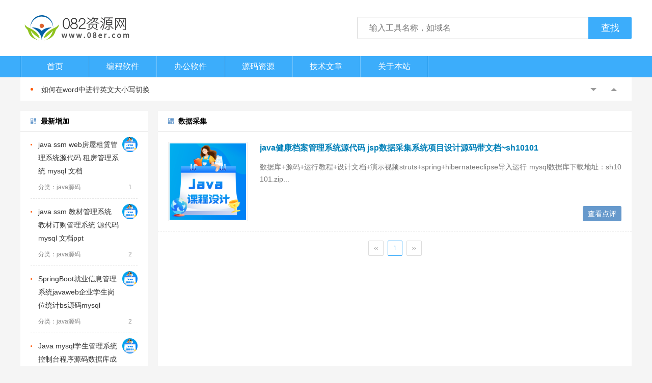

--- FILE ---
content_type: text/html
request_url: https://www.08er.com/tags-254.html
body_size: 3506
content:
<!DOCTYPE html>
<html lang="zh-CN">
<head>
<meta charset="UTF-8"/>
<meta http-equiv="Cache-Control" content="no-transform"/>
<meta http-equiv="Cache-Control" content="no-siteapp"/>
<meta http-equiv="X-UA-Compatible" content="IE=edge,chrome=1"/>
<meta name="viewport" content="width=device-width, initial-scale=1.0, maximum-scale=1.0"/>
<meta http-equiv="Content-Language" content="zh-CN" />
<title>数据采集，082资源网-打造最安全最新的资源分享站，免费软件下载站</title>
<meta name="keywords" content="数据采集" />
<meta name="description" content="" />
<link rel="stylesheet" type="text/css" href="https://www.08er.com/zb_users/theme/zbwebsite/style/style.css" media="screen"/>
<link rel="icon" href="https://www.08er.com/zb_users/upload/2022/05/202205091652108995597081.png" type="image/x-icon"/>
<!--[if lt IE 9]>
<script type="text/javascript" src="https://www.08er.com/zb_users/theme/zbwebsite/script/html5-css3.js"></script>
<![endif]-->
<script src="https://www.08er.com/zb_system/script/jquery-2.2.4.min.js" type="text/javascript"></script>
<script src="https://www.08er.com/zb_system/script/zblogphp.js" type="text/javascript"></script>
<script src="https://www.08er.com/zb_system/script/c_html_js_add.php" type="text/javascript"></script>
<link href="https://www.08er.com/zb_users/plugin/xc_tool/style/style.css?r=3" rel="stylesheet" /><link rel="canonical" href="https://www.08er.com/tags-254.html" />
</head>
<body>
<header id="header">
	<div class="inner">
				<h1 id="logo">
			<a href="https://www.08er.com/" title="082资源网-打造最安全最新的资源分享站，免费软件下载站" style="background-image: url(https://www.08er.com/zb_users/upload/2022/05/202205091652108977612582.png);">082资源网-打造最安全最新的资源分享站，免费软件下载站</a>
		</h1>
				
		<div id="searchForm">
			<div class="form">
				<form name="search" method="post" action="https://www.08er.com/zb_system/cmd.php?act=search">
					<div class="input">
						<input type="text" class="s" name="q" id="edtSearch" value="" placeholder="输入工具名称，如域名"/>
					</div>
					<input type="submit" name="submit" id="btnPost" class="submit" value="查找"/>
				</form>	
			</div>
		</div>
		<div id="topBtn">
			<div class="btn" id="schBtn">
				<i></i>
			</div>
			<div class="btn" id="navBtn">
				<i></i>
			</div>
		</div>
		<div class="clear"></div>
	</div>
</header>
<nav id="nav">
	<div class="inner">
		<ul>
			<li class="navbar-item"><a href="https://www.08er.com/" title="">首页</a></li><li class="navbar-item"><a href="https://www.08er.com/category-2.html" title="编程软件">编程软件</a></li><li class="navbar-item"><a href="https://www.08er.com/category-3.html" title="办公软件">办公软件</a></li><li class="navbar-item"><a href="https://www.08er.com/category-4.html" title="源码资源">源码资源</a><ul><li class="navbar-item"><a href="https://www.08er.com/category-6.html" title="c语言源码">c语言源码</a></li><li class="navbar-item"><a href="https://www.08er.com/category-7.html" title="java源码">java源码</a></li><li class="navbar-item"><a href="https://www.08er.com/category-8.html" title="web源码">web源码</a></li><li class="navbar-item"><a href="https://www.08er.com/category-9.html" title="python源码">python源码</a></li></ul></li><li class="navbar-item"><a href="https://www.08er.com/category-5.html" title="技术文章">技术文章</a></li><li class="navbar-item"><a href="#" title="关于本站">关于本站</a><ul><li class="navbar-item"><a href="https://www.08er.com/6.html" title="关于本站">关于本站</a></li><li class="navbar-item"><a href="https://www.08er.com/3.html" title="联系我们">联系我们</a></li></ul></li>		</ul>		
	</div>
</nav>
<div class="clear"></div>
<div class="inner">
	<div id="notice">
		<div class="slick-load">
						<div class="item">			
				<a href="https://www.08er.com/post/31.html" title="如何在word中指定位置输入文字" target="_blank">如何在word中指定位置输入文字</a>		
			</div>
						<div class="item">			
				<a href="https://www.08er.com/post/32.html" title="如何在word中进行英文大小写切换" target="_blank">如何在word中进行英文大小写切换</a>		
			</div>
						<div class="item">			
				<a href="https://www.08er.com/post/33.html" title="如何在word中渐进式调整字体大小" target="_blank">如何在word中渐进式调整字体大小</a>		
			</div>
						<div class="item">			
				<a href="https://www.08er.com/post/34.html" title="在word中换行与换段的区别" target="_blank">在word中换行与换段的区别</a>		
			</div>
						<div class="item">			
				<a href="https://www.08er.com/post/35.html" title="word填表时如何避免表项向后移动" target="_blank">word填表时如何避免表项向后移动</a>		
			</div>
					</div>
	</div>
</div>
<div id="container">	
	<div class="inner">
		<aside class="td sidebar">

<section class="widget sidesite">
		<div class="boxTitle">
		<h3 class="title">最新增加</h3>
	</div>
			<ul>
				<li>
					<div class="icon">
						<a href="https://www.08er.com/post/228.html" title="java ssm web房屋租赁管理系统源代码 租房管理系统 mysql 文档" target="_blank" style="background-image:url(https://www.08er.com/zb_users/upload/2023/05/202305111683770674106772.png);"></a>
					</div>
					<h4><a href="https://www.08er.com/post/228.html" title="java ssm web房屋租赁管理系统源代码 租房管理系统 mysql 文档" target="_blank">java ssm web房屋租赁管理系统源代码 租房管理系统 mysql 文档</a></h4>
					<div class="meta"><span class="left">分类：java源码</span><span class="right">1</span></div>
				</li>
<li>
					<div class="icon">
						<a href="https://www.08er.com/post/227.html" title="java ssm 教材管理系统 教材订购管理系统 源代码 mysql 文档ppt" target="_blank" style="background-image:url(https://www.08er.com/zb_users/upload/2023/05/202305111683770674106772.png);"></a>
					</div>
					<h4><a href="https://www.08er.com/post/227.html" title="java ssm 教材管理系统 教材订购管理系统 源代码 mysql 文档ppt" target="_blank">java ssm 教材管理系统 教材订购管理系统 源代码 mysql 文档ppt</a></h4>
					<div class="meta"><span class="left">分类：java源码</span><span class="right">2</span></div>
				</li>
<li>
					<div class="icon">
						<a href="https://www.08er.com/post/226.html" title="SpringBoot就业信息管理系统javaweb企业学生岗位统计bs源码mysql" target="_blank" style="background-image:url(https://www.08er.com/zb_users/upload/2023/05/202305111683770674106772.png);"></a>
					</div>
					<h4><a href="https://www.08er.com/post/226.html" title="SpringBoot就业信息管理系统javaweb企业学生岗位统计bs源码mysql" target="_blank">SpringBoot就业信息管理系统javaweb企业学生岗位统计bs源码mysql</a></h4>
					<div class="meta"><span class="left">分类：java源码</span><span class="right">2</span></div>
				</li>
<li>
					<div class="icon">
						<a href="https://www.08er.com/post/225.html" title="Java mysql学生管理系统 控制台程序源码数据库成绩选课管理" target="_blank" style="background-image:url(https://www.08er.com/zb_users/upload/2023/05/202305111683770674106772.png);"></a>
					</div>
					<h4><a href="https://www.08er.com/post/225.html" title="Java mysql学生管理系统 控制台程序源码数据库成绩选课管理" target="_blank">Java mysql学生管理系统 控制台程序源码数据库成绩选课管理</a></h4>
					<div class="meta"><span class="left">分类：java源码</span><span class="right">2</span></div>
				</li>
<li>
					<div class="icon">
						<a href="https://www.08er.com/post/224.html" title="java个人博客系统javaweb源代码jsp项目源码文档sqlserver" target="_blank" style="background-image:url(https://www.08er.com/zb_users/upload/2023/05/202305111683770674106772.png);"></a>
					</div>
					<h4><a href="https://www.08er.com/post/224.html" title="java个人博客系统javaweb源代码jsp项目源码文档sqlserver" target="_blank">java个人博客系统javaweb源代码jsp项目源码文档sqlserver</a></h4>
					<div class="meta"><span class="left">分类：java源码</span><span class="right">2</span></div>
				</li>
			</ul>
	</section>


<section class="widget sidesite">
		<div class="boxTitle">
		<h3 class="title">热门关注</h3>
	</div>
			<ul>
				<li>
					<div class="icon">
						<a href="https://www.08er.com/post/7.html" title="绘图软件inkscape" target="_blank" style="background-image:url(https://www.08er.com/zb_users/upload/2022/04/202204251650852070517913.jpg);"></a>
					</div>
					<h4><a href="https://www.08er.com/post/7.html" title="绘图软件inkscape" target="_blank">绘图软件inkscape</a></h4>
					<div class="meta"><span class="left">分类：编程软件</span><span class="right">104</span></div>
				</li>
<li>
					<div class="icon">
						<a href="https://www.08er.com/post/8.html" title="JAVA JDK下载" target="_blank" style="background-image:url(https://www.08er.com/zb_users/upload/2022/04/202204271651031675679142.jpg);"></a>
					</div>
					<h4><a href="https://www.08er.com/post/8.html" title="JAVA JDK下载" target="_blank">JAVA JDK下载</a></h4>
					<div class="meta"><span class="left">分类：编程软件</span><span class="right">104</span></div>
				</li>
<li>
					<div class="icon">
						<a href="https://www.08er.com/post/12.html" title="印象笔记" target="_blank" style="background-image:url(https://www.08er.com/zb_users/upload/2022/04/202204281651135742235116.jpg);"></a>
					</div>
					<h4><a href="https://www.08er.com/post/12.html" title="印象笔记" target="_blank">印象笔记</a></h4>
					<div class="meta"><span class="left">分类：办公软件</span><span class="right">101</span></div>
				</li>
<li>
					<div class="icon">
						<a href="https://www.08er.com/post/25.html" title="Apache HTTP Server" target="_blank" style="background-image:url(https://www.08er.com/zb_users/upload/2022/04/202204281651159412763810.jpg);"></a>
					</div>
					<h4><a href="https://www.08er.com/post/25.html" title="Apache HTTP Server" target="_blank">Apache HTTP Server</a></h4>
					<div class="meta"><span class="left">分类：编程软件</span><span class="right">100</span></div>
				</li>
<li>
					<div class="icon">
						<a href="https://www.08er.com/post/10.html" title="mysql5.7" target="_blank" style="background-image:url(https://www.08er.com/zb_users/upload/2022/04/202204271651051896452105.png);"></a>
					</div>
					<h4><a href="https://www.08er.com/post/10.html" title="mysql5.7" target="_blank">mysql5.7</a></h4>
					<div class="meta"><span class="left">分类：编程软件</span><span class="right">95</span></div>
				</li>
			</ul>
	</section>


<section class="widget sidesite">
		<div class="boxTitle">
		<h3 class="title">热门点评</h3>
	</div>
			<ul>
				<li>
					<div class="icon">
						<a href="https://www.08er.com/post/7.html" title="绘图软件inkscape" target="_blank" style="background-image:url(https://www.08er.com/zb_users/upload/2022/04/202204251650852070517913.jpg);"></a>
					</div>
					<h4><a href="https://www.08er.com/post/7.html" title="绘图软件inkscape" target="_blank">绘图软件inkscape</a></h4>
					<div class="meta"><span class="left">分类：编程软件</span><span class="right">0</span></div>
				</li>
<li>
					<div class="icon">
						<a href="https://www.08er.com/post/8.html" title="JAVA JDK下载" target="_blank" style="background-image:url(https://www.08er.com/zb_users/upload/2022/04/202204271651031675679142.jpg);"></a>
					</div>
					<h4><a href="https://www.08er.com/post/8.html" title="JAVA JDK下载" target="_blank">JAVA JDK下载</a></h4>
					<div class="meta"><span class="left">分类：编程软件</span><span class="right">0</span></div>
				</li>
<li>
					<div class="icon">
						<a href="https://www.08er.com/post/9.html" title="mysql8.0" target="_blank" style="background-image:url(https://www.08er.com/zb_users/upload/2022/04/202204271651049498327214.png);"></a>
					</div>
					<h4><a href="https://www.08er.com/post/9.html" title="mysql8.0" target="_blank">mysql8.0</a></h4>
					<div class="meta"><span class="left">分类：编程软件</span><span class="right">0</span></div>
				</li>
<li>
					<div class="icon">
						<a href="https://www.08er.com/post/10.html" title="mysql5.7" target="_blank" style="background-image:url(https://www.08er.com/zb_users/upload/2022/04/202204271651051896452105.png);"></a>
					</div>
					<h4><a href="https://www.08er.com/post/10.html" title="mysql5.7" target="_blank">mysql5.7</a></h4>
					<div class="meta"><span class="left">分类：编程软件</span><span class="right">0</span></div>
				</li>
<li>
					<div class="icon">
						<a href="https://www.08er.com/post/12.html" title="印象笔记" target="_blank" style="background-image:url(https://www.08er.com/zb_users/upload/2022/04/202204281651135742235116.jpg);"></a>
					</div>
					<h4><a href="https://www.08er.com/post/12.html" title="印象笔记" target="_blank">印象笔记</a></h4>
					<div class="meta"><span class="left">分类：办公软件</span><span class="right">0</span></div>
				</li>
			</ul>
	</section>


<section class="widget  catpost">
		<div class="boxTitle">
		<h3 class="title">分类文章</h3>
	</div>
			<ul>
				<li>
					<a href="https://www.08er.com/post/31.html" title="如何在word中指定位置输入文字" target="_blank">
						<div class="pic">
							<i style="background-image:url(https://www.08er.com/zb_users/upload/2022/04/202204301651323412476199.jpg);"></i>
						</div>
						<h4>如何在word中指定位置输入文字</h4>
					</a>
				</li>
<li>
					<a href="https://www.08er.com/post/32.html" title="如何在word中进行英文大小写切换" target="_blank">
						<div class="pic">
							<i style="background-image:url(https://www.08er.com/zb_users/upload/2022/04/202204301651323505563287.jpg);"></i>
						</div>
						<h4>如何在word中进行英文大小写切换</h4>
					</a>
				</li>
<li>
					<a href="https://www.08er.com/post/33.html" title="如何在word中渐进式调整字体大小" target="_blank">
						<div class="pic">
							<i style="background-image:url(https://www.08er.com/zb_users/upload/2022/04/202204301651323781238465.jpg);"></i>
						</div>
						<h4>如何在word中渐进式调整字体大小</h4>
					</a>
				</li>
<li>
					<a href="https://www.08er.com/post/34.html" title="在word中换行与换段的区别" target="_blank">
						<div class="pic">
							<i style="background-image:url(https://www.08er.com/zb_users/upload/2022/04/202204301651324225789143.jpg);"></i>
						</div>
						<h4>在word中换行与换段的区别</h4>
					</a>
				</li>
<li>
					<a href="https://www.08er.com/post/35.html" title="word填表时如何避免表项向后移动" target="_blank">
						<div class="pic">
							<i style="background-image:url(https://www.08er.com/zb_users/upload/2022/04/202204301651324527126748.jpg);"></i>
						</div>
						<h4>word填表时如何避免表项向后移动</h4>
					</a>
				</li>
			</ul>
	</section>


</aside>
<div class="td space"></div>	
		<main class="td main">	
					<div class="boxTitle">
				<h2 class="title">数据采集</h2>
			</div>
								
			<article class="siteList">
	<div class="icon">
		<a href="https://www.08er.com/post/144.html" title=" java健康档案管理系统源代码 jsp数据采集系统项目设计源码带文档~sh10101" target="_blank"><img alt=" java健康档案管理系统源代码 jsp数据采集系统项目设计源码带文档~sh10101" src="https://www.08er.com/zb_users/upload/2023/05/202305111683770674106772.png"/></a>
	</div>
	<div class="info">
		<h2 class="title"><a href="https://www.08er.com/post/144.html" title=" java健康档案管理系统源代码 jsp数据采集系统项目设计源码带文档~sh10101" target="_blank"> java健康档案管理系统源代码 jsp数据采集系统项目设计源码带文档~sh10101</a></h2>
		<div class="excerpt">
						<p>数据库+源码+运行教程+设计文档+演示视频struts+spring+hibernateeclipse导入运行 mysql数据库下载地址：sh10101.zip...</p>
					</div>
		<div class="more">
			<a href="https://www.08er.com/post/144.html" title=" java健康档案管理系统源代码 jsp数据采集系统项目设计源码带文档~sh10101" target="_blank">查看点评</a>
		</div>
	</div>			
</article>		
									<div class="pagenavi">
				
  	<a title="‹‹" href="https://www.08er.com/tags-254.html"><span class="page">‹‹</span></a>
    	<span class="page now-page">1</span>
    	<a title="››" href="https://www.08er.com/tags-254.html"><span class="page">››</span></a>
  			</div>
					</main>
	</div>
</div>

<footer class="footer">	
	<div class="inner">
		<p>Copyright 08er.com.All Rights Reserved. <a href="https://www.zblogcn.com" target="_blank">Z-BlogPHP</a>. </p>
		<p><a rel="nofollow" href="https://beian.miit.gov.cn/" target="_blank">豫ICP备2022012704号</a>.  <script>
var _hmt = _hmt || [];
(function() {
  var hm = document.createElement("script");
  hm.src = "https://hm.baidu.com/hm.js?f154b2613955a2893166169d575947bf";
  var s = document.getElementsByTagName("script")[0]; 
  s.parentNode.insertBefore(hm, s);
})();
</script>
</p>
	</div>
	</footer>
<script>
	var _url = window.location.href;
</script>
<script src="https://www.08er.com/zb_users/theme/zbwebsite/script/slick.min.js"></script>
<script src="https://www.08er.com/zb_users/theme/zbwebsite/script/leonhere.js"></script>
<script src="https://www.08er.com/zb_users/plugin/xc_tool/script/script.js?r=3" ></script></body>
</html><!--60.58 ms , 17 queries , 3296kb memory , 0 error-->

--- FILE ---
content_type: text/css
request_url: https://www.08er.com/zb_users/theme/zbwebsite/style/style.css
body_size: 7823
content:
/*
Theme Name:Website
Theme Url:http://www.boke8.net/zbwebsite.html
Theme Author:博客吧版权所有，盗版必究！
*/
article,aside,details,figcaption,figure,footer,header,main,nav,section{display:block;}
div,html,body,div,dl,dt,dd,ul,ol,li,h1,h2,h3,h4,h5,h6,pre,code,form,fieldset,legend,input,textarea,p,blockquote,th,td,hr,button,article,aside,details,figcaption,figure,footer,header,hgroup,menu,nav,section,main{margin:0;padding:0;}
body{background-color:#f5f5f5;font:100%/1.5em 'Microsoft Yahei',Arial,tahoma;word-break:break-all;}
a{text-decoration:none;outline:none;-webkit-tap-highlight-color:transparent;color:#333;}
a:hover{color:#3CADFB;}
input{-webkit-appearance:none;border:0;}
input:focus,textarea:focus{outline:none;-webkit-tap-highlight-color:transparent;}
.submit{-webkit-tap-highlight-color:transparent;}
li{list-style:none;}
.clear{clear:both;}
a img{border:none;}
table{background-color:transparent;border-spacing:0;border-collapse:collapse;font-size:12px;width:100%;border-top:solid 1px #ddd;border-left:solid 1px #ddd;box-sizing:border-box;}
table th{background-color:#f9f9f9;text-align:center;box-sizing:border-box;}
table td,table th{padding:1%;border:1px solid #ddd;box-sizing:border-box;}

/*gold*/
.inner{width:1280px;margin:0 auto;}
.nofound{padding:32vh 0;text-align:center;color:#888;}
.nofound h2{font-weight:lighter;line-height:1.5em;font-size:3em;}
.nofound p{font-weight:lighter;font-size:0.875em;padding:5px 0;}
.nofound a{background-color:#3CADFB;color:#fff;padding:0 5px;border-radius:2px;}
#nofound .main{float:none;margin:0 auto 30px;}
.top{font-style:normal;font-size:12px;background-color:#0A9BE6;color:#fff;padding:1px 3px;border-radius:0 0 2px 2px;position:absolute;left:5px;top:0;}
.siteIcon{position:relative;}
.siteIcon a,.thumbnail a{display:block;position:relative;overflow:hidden;}
.siteIcon img,.thumbnail img{display:block;position:absolute;left:0;top:0;width:100%;height:100%;object-fit:cover}
.thumbnail a{padding-bottom:75%;}
.siteIcon a{padding-bottom:100%;}

/*slick*/
.slick-load{display:none;overflow:hidden;}
.slick-slider{position:relative;display:block;box-sizing:border-box;-webkit-user-select:none;-moz-user-select:none;-ms-user-select:none;user-select:none;-webkit-touch-callout:none;-khtml-user-select:none;-ms-touch-action:pan-y;touch-action:pan-y;-webkit-tap-highlight-color:transparent;}
.slick-list{position:relative;display:block;overflow:hidden;margin:0;padding:0;}
.slick-list:focus{outline:none;}
.slick-list.dragging{cursor:pointer;cursor:hand;}
.slick-slider .slick-track,.slick-slider .slick-list{-webkit-transform:translate3d(0,0,0);-moz-transform:translate3d(0,0,0);-ms-transform:translate3d(0,0,0);-o-transform:translate3d(0,0,0);transform:translate3d(0,0,0);}
.slick-track{position:relative;top:0;left:0;display:block;margin-left:auto;margin-right:auto;}
.slick-track:before,.slick-track:after{display:table;content:'';}
.slick-track:after{clear:both;}
.slick-loading .slick-track{visibility:hidden;}
.slick-slide{display:none;float:left;height:100%;min-height:1px;}
[dir='rtl'] .slick-slide{float:right;}
.slick-slide img{display:block;}
.slick-slide.slick-loading img{display:none;}
.slick-slide.dragging img{pointer-events:none;}
.slick-initialized .slick-slide{display:block;}
.slick-loading .slick-slide{visibility:hidden;}
.slick-vertical .slick-slide{display:block;height:auto;border:1px solid transparent;}
.slick-arrow.slick-hidden{display:none;}

/*header*/
#header{width:100%;background-color:#fff;position:relative;z-index:9;}
#header .inner{position:relative;}

/*logo*/
#logo{float:left;padding:30px 0;}
#logo a{display:block;width:220px;height:50px;background:no-repeat left center;background-size:contain;text-indent:-99999em;font-size:12px;}

/*searchForm*/
#searchForm{margin-left:220px;overflow:hidden;padding:33px 0;}
#searchForm .form{position:relative;float:right;width:55%;}
#searchForm .submit{background-color:#3CADFB;height:100%;width:85px;border-radius:0 3px 3px 0;color:#fff;cursor:pointer;font-size:18px;position:absolute;right:0;top:0;}
#searchForm .submit:hover{background-color:#1A9ADA;}
#searchForm .input{margin-right:85px;border:1px solid #ddd;border-right:none;overflow:hidden;border-radius:3px 0 0 3px;}
#searchForm .s{font-size:16px;height:30px;line-height:30px;width:90%;padding:6px 5%;box-shadow:inset 0px 0px 2px #ddd;}

/*topBtn*/
#topBtn{position:absolute;top:50%;right:0;transform:translateY(-50%);display:none;}
#topBtn .btn{width:70px;height:70px;float:left;cursor:pointer;position:relative;}
#topBtn .cur{box-shadow:0 0 3px #aaa;background-image::-moz-linear-gradient(top,#ddd,#fff);background-image::-webkit-linear-gradient(top,#ddd,#fff);background-image::-o-linear-gradient(top,#ddd,#fff);background-image:linear-gradient(to bottom,#ddd,#fff);}

/*schBtn*/
#schBtn i{display:block;position:absolute;left:0;top:0;width:100%;height:100%;background:url(images/ico.png) no-repeat 20px 20px;}

/*navBtn*/
#navBtn i,#navBtn:before,#navBtn:after{display:block;height:3px;background-color:#aaa;position:absolute;left:25%;width:50%;border-radius:1.5px;}
#navBtn i{top:50%;transform:translateY(-50%);}
#navBtn:before{top:22px;content:'';}
#navBtn:after{bottom:22.5px;content:'';}

/*notice*/
#notice{overflow:hidden;position:relative;background-color:#fff;padding:10px 20px 10px 40px;height:30px;line-height:30px;font-size:14px;}
#notice:before{width:5px;height:5px;border-radius:50%;content:'';display:block;position:absolute;left:20px;top:50%;margin-top:-2.5px;background-color:#f50;}
#notice .slick-load{padding-right:80px;}
#notice .item{white-space:nowrap;overflow:hidden;text-overflow:ellipsis;}
#notice a:hover{text-decoration:underline;}
#notice .slick-arrow{position:absolute;top:50%;transform:translateY(-50%);display:block;font-size:0;background:none;width:30px;height:30px;border:none;cursor:pointer;}
#notice .slick-arrow:focus{outline:none;}
#notice .slick-arrow:after{content:'';display:block;position:absolute;left:9px;top:50%;transform:translateY(-50%);border-right:6px solid transparent;border-left:6px solid transparent;}
#notice .slick-prev{right:40px;}
#notice .slick-next{right:0;}
#notice .slick-prev:after{border-bottom:none;border-top:6px solid #999;}
#notice .slick-next:after{border-top:none;border-bottom:6px solid #999;}

/*nav*/
#nav{width:100%;background-color:#3CADFB;}
#nav ul{height:42px;line-height:42px;border-left:1px solid #32a2f0;}
#nav li{float:left;font-size:16px;position:relative;width:11.11%;text-align:center;}
#nav li:last-child:after{position:absolute;left:100%;top:0;height:100%;width:0;border-right:1px solid #74c5fd;content:'';display:block;}
#nav li a{color:#fff;display:block;white-space:nowrap;text-overflow:ellipsis;overflow:hidden;border-left:1px solid #74c5fd;border-right:1px solid #32a2f0;padding:0 5px;position:relative;}
#nav li.on > a,
#nav li.cur > a{background-color:#67bcf7;}
#nav li ul{position:absolute;left:0;top:100%;background:rgba(60,173,251,0.9);width:100%;z-index:2;display:none;border:none;height:auto;}
#nav li li{float:none;width:auto;}
#nav li li:last-child:after{display:none;}
#nav li li a{border:none;}
#nav em {display: none;}
/*container*/
#container{clear:both;padding:20px 0;}
#container .inner{display:table;table-layout:fixed;}
#container .td{display:table-cell;vertical-align:top;}
#container .space{width:20px;}

/*aside*/
.sidebar{width:280px;background-color:#fff;}

/*main*/
.main{overflow:hidden;background-color:#fff;}

/*widget*/
.widget{background-color:#fff;overflow:hidden;}
.widget ul{padding:0 20px 5px;}
.widget li{font-size:14px;padding:15px 0;border-bottom:1px dashed #e4e4e4;}
/*divContorPanel*/
.divContorPanel div{padding:15px 20px;font-size:14px;}

/*divCalendar*/
.divCalendar table{text-align:center;}
.divCalendar *{border-color:#eee;}

/*divSearchPanel*/
.divSearchPanel form{position:relative;overflow:hidden;padding-right:40px;margin:15px 20px;}
.divSearchPanel input[type='submit']{font-size:14px;background-color:#3CADFB;color:#fff;width:40px;height:34px;display:block;position:absolute;right:0;top:0;border-radius:0 3px 3px 0;cursor:pointer;}
.divSearchPanel input[type='text']{height:22px;line-height:22px;width:92%;padding:5px 4%;border:1px solid #e4e4e4;border-radius:3px;border-right:none;font-size:14px;color:#333;}

/*divTags*/
.divTags ul,
.divTags .textwidget {overflow:hidden; padding:10px 20px;}
.divTags li{float:left;padding:2px 5px 2px 0; border-bottom: none;}
.divTags li a {display: block; margin:0;}
.divTags .tag-count,.divTags a:before{display:none;}
.divTags a{display:inline-block;padding:0 8px;background-color:#ddd;color:#fff;font-size:12px;height:20px;line-height:18px;border-radius:2px; margin:2px 5px 2px 0;}
.divTags a:hover{opacity:.85;}
.divTags a:nth-child(8n-7) {background-color:#8A9B0F;}
.divTags a:nth-child(8n-6) {background-color:#EB6841;}
.divTags a:nth-child(8n-5) {background-color:#3FB8AF;}
.divTags a:nth-child(8n-4) {background-color:#FE4365;}
.divTags a:nth-child(8n-3) {background-color:#FC9D9A;}
.divTags a:nth-child(8n-2) {background-color:#EDC951;}
.divTags a:nth-child(8n-1) {background-color:#C8C8A9;}
.divTags a:nth-child(8n) {background-color:#83AF9B;}
.divTags a:first-child {background-color:#E1474D;}
.divTags a:last-child {background-color:#3CADFB;}

/*sidesite*/
.sidesite li{white-space:normal;overflow:hidden;padding:10px 0 10px 15px;position:relative;}
.sidesite li:before{content:'';display:block;width:3px;height:3px;border-radius:50%;background-color:#f50;position:absolute;left:0;top:23.5px;}
.sidesite li .icon{width:30px;float:right;border-radius:50%;overflow:hidden;}
.sidesite li .icon a{display:block;padding-bottom:100%;background:no-repeat center center;background-size:cover;}
.sidesite li h4{font-size:14px;font-weight:normal;margin-right:35px;line-height:26px;padding:2px 0;margin-bottom:5px;}
.sidesite li .meta{overflow:hidden;clear:both;}
.sidesite li span{display:block;font-size:12px;color:#888;line-height:2em;}
.sidesite li .left{float:left;}
.sidesite li .right{float:right;min-width:30px;text-align:center;}

/*catpost*/
.catpost li{position:relative;}
.catpost li .pic{float:left;width:65px;}
.catpost li .pic i{display:block;padding-bottom:75%;background:no-repeat center center;background-size:cover;}
.catpost li h4{margin-left:75px;overflow:hidden;font-weight:normal;font-size:14px;line-height:1.72em;height:3.44em;}

/*widget-ad*/
.widget-ad{border:none;}
.widget-ad img,.postImg img{width:100%;height:auto;display:block;}

/*postImg*/
.postImg{margin-bottom:20px;overflow:hidden;height:auto;}

/*breadcrumb*/
.breadcrumb{font-size:12px;padding-left:20px;background:url(images/ico.png) no-repeat -19px -71.5px}

/*boxTitle*/
.boxTitle{padding:8px 20px;border-bottom:1px solid #eee;overflow:hidden;position:relative;}
.boxTitle .title{font-size:14px;padding-left:20px;background:url(images/ico.png) no-repeat -19px -71.5px;margin-right:40px;}
.boxTitle .title a{color:#000;}
.boxTitle .title a:hover{color:#3CADFB;}
.boxTitle .more{position:absolute;right:20px;top:50%;transform:translateY(-50%);font-size:12px;}
.boxTitle .more a{color:#999;}
.boxTitle .more i{font-style:normal;}

/*breadcrumb*/
.breadcrumb{color:#666;}
.breadcrumb i{font-family:Arial;}
.breadcrumb a{color:#666;font-size:1em;}

/*box*/
.hmBox{position:relative;}
.hmBox ul{overflow:hidden;}
.hmBox li{float:left;width:33.33%;border-bottom:1px solid #eee;}
.hmBox .box{padding:20px;overflow:hidden;position:relative;}
.hmBox .siteIcon{float:left;width:100px;overflow:hidden;}
.hmBox .info{margin-left:115px;overflow:hidden;}
.hmBox .info.nl{margin-left:0;}
.hmBox .name{font-size:16px;margin-bottom:6.5px;line-height:1.5em;white-space:nowrap;overflow:hidden;text-overflow:ellipsis;position:relative;font-weight:normal;}
.hmBox .intro{font-size:14px;color:#999;line-height:1.65em;height:4.95em;overflow:hidden;}
.hmBox .nl .intro{height:3.3em;}

/*siteList*/
.siteList{overflow:hidden;clear:both;border-bottom:1px dashed #eee;padding:20px;}
.siteList .icon{float:left;width:150px;border:1px solid #eee;padding:2px;position:relative;}
.siteList .icon a{display:block;padding-bottom:100%;position:relative;}
.siteList .icon img{display:block;width:100%;height:auto;min-height:100%;position:absolute;left:0;top:0;}
.siteList .top{background-color:#96CC29;box-shadow:0px 0px 1px #96CC29;top:-1px;}
.siteList .info{margin-left:180px;overflow:hidden;}
.siteList .title{font-size:16px;line-height:1.5em;margin-bottom:13px;}
.siteList .title a{color:#0080B8;}
.siteList .excerpt{font-size:14px;line-height:1.75em;height:5.25em;overflow:hidden;color:#777;margin-bottom:15px;text-align:justify;}
.siteList .more{float:right;}
.siteList .more a{display:block;color:#fff;background-color:#69c;font-size:0.875em;padding:3px 10px;border-radius:3px;}

/*blog*/
.blogList{padding:20px;border-bottom:1px dashed #eee;overflow:hidden;}
.blogList .thumbnail{float:left;width:250px;}
.blogList .info{margin-left:270px;overflow:hidden;}
.blogList .title{font-size:18px;line-height:1.5em;margin-bottom:10px;overflow:hidden;white-space:nowrap;text-overflow:ellipsis;}
.blogList .title i{display:inline-block;background-color:#96CC29;color:#fff;font-style:normal;font-size:12px;padding:0 5px;border-radius:3px;line-height:22px;margin-top:4px;margin-right:5px;vertical-align:top;}
.blogList .excerpt{font-size:14px;line-height:2em;color:#555;margin-bottom:10px;max-height:8em;overflow:hidden;text-align:justify;}
.blogList .more{text-align:right;}
.blogList .more a{color:#3CADFB;font-size:14px;}

/*sitePost*/
.sitePost{padding:20px;position:relative;}

/*siteText*/
.siteText{clear:both;padding:20px 0;border-top:1px solid #eee;position:relative;overflow:hidden;display:table;width:100%;table-layout:fixed;}
.siteText .left,.siteText .right{display:table-cell;vertical-align:top;}
.siteText .right{width:220px;padding-left:20px;}
.siteText .title{font-size:16px;background:url(images/ico.png) no-repeat -19px -70px;padding-left:20px;margin-bottom:20px;}

/*relatedNews*/
.relatedNews{background-color:#EBF6E0;border:1px solid #B7EC82;padding:15px;}
.relatedNews h3{font-size:16px;margin-bottom:10px;color:#649505;}
.relatedNews ul{padding-left:1em;}
.relatedNews li{font-size:14px;line-height:2em;list-style:outside disc none;color:#649505;}
.relatedNews li a{color:#649505;display:block;white-space:nowrap;overflow:hidden;text-overflow:ellipsis;}
.relatedNews li a:hover{color:#6699D5;}

/*postBox*/
.postBox{margin-top:20px;overflow:hidden;clear:both;}
.postBox h3{background-color:#69C;color:#fff;border-radius:3px 3px 0 0;padding:5px 15px;font-size:0.875em;}
.postBox .box{border:1px solid #eee;border-top:none;overflow:hidden;padding:0 25px;}

/*postBox*/
.warning{font-size:12px;line-height:2em;color:#f50;margin-bottom:15px;}

/*commentslist*/
#commentslist{margin-bottom:25px;}
#commentslist li{overflow:hidden;padding:25px 0;border-bottom:1px solid #eee;overflow:hidden;}
#commentslist .gravatar{float:left;}
#commentslist .gravatar img{width:45px;height:45px;border-radius:50%;display:block;}
#commentslist .info{margin-left:60px;}
#commentslist .name{font-size:16px;line-height:1.5em;font-weight:bold;}
#commentslist .name a{color:#333;}
#commentslist .text{font-size:14px;line-height:1.75em;padding:8px 0;}
#commentslist .meta{font-size:12px;color:#999;overflow:hidden;}
#commentslist .meta span{display:block;float:left;}
#commentslist .meta .reply{padding-left:10px;}
#commentslist .meta a{color:#999;}
#commentslist .meta a:hover{color:#69C;}
#commentslist li ol{background-color:#fafafa;margin-left:60px;padding:15px;margin-top:15px;position:relative;}
#commentslist li ol:before{content:'';display:block;width:20px;height:40px;border-left:1px solid #ddd;border-bottom:1px solid #ddd;position:absolute;left:-37.5px;top:-20px;}
#commentslist li li{border-bottom:none;padding:0;}
#commentslist li li ol{margin-left:10px;padding:0;margin-top:10px;}
#commentslist li li ol:before{display:none;}
#commentslist li li .gravatar img{width:35px;height:35px;}
#commentslist li li .info{margin-left:45px;}
#commentslist li li .text{padding:5px 0;}

/*comment*/
#comment .item{margin-bottom:15px;overflow:hidden;position:relative;}
#comment label{display:block;float:left;width:55px;background-color:#3CADFB;color:#fff;font-size:14px;height:42px;line-height:42px;border-radius:3px 0 0 3px;padding:0 10px;}
#comment .input{margin-left:75px;border:1px solid #ddd;border-left:none;overflow:hidden;border-radius:0 3px 3px 0;}
#comment .input.nl{margin-left:0;border-left:1px solid #ddd;}
#comment .verify img{display:block;position:absolute;right:0;top:50%;transform:translateY(-50%);max-height:42px;width:auto;}
#comment .text{padding:8px 3%;height:24px;width:94%;font:normal 14px/24px 'Microsoft Yahei';color:#333;}
#comment textarea.text{height:120px;border:none;resize:vertical;padding:2%;width:96%;}
#comment .submit{background-color:#3CADFB;color:#fff;cursor:pointer;width:120px;height:45px;border-radius:3px;float:right;font-size:16px;}
#cancel-reply{color:#f50;font-size:1em;}

/*menu*/
#menu{box-shadow:0 0 8px #eee;}
#menu ul{border:1px solid #eee;border-bottom:none;}
#menu li{font-size:18px;line-height:1.75em;text-align:center;border-bottom:1px solid #eee;}
#menu li a{display:block;color:#333;padding:10px;}
#menu li a:hover,#menu li.curpage a{background-color:#96CC29;color:#fff;}

/*post*/
.singlePage{padding:5% 20px;}
.singlePage .title{font-size:24px;color:#333;margin-bottom:2.5%;line-height:1.5em;text-align:center;}

/*entry*/
.entry{font-size:16px;color:#333;line-height:1.875em;overflow:hidden;}
.entry ul,.entry ol{padding-left:1em;margin-left:2em;margin-bottom:2%;}
.entry ul li{list-style:outside disc none;}
.entry ol li{list-style:outside decimal none;}
.entry li p{margin-bottom:0;}
.entry a{color:#3A599A;}
.entry img{max-width:100%;height:auto!important;}
.entry p,.entry h1,.entry h2,.entry h3,.entry h4,.entry h5,.entry h6{margin-bottom:2%;}
.entry blockquote{overflow:hidden;margin:0 2em 2%;background-color:#f9f9f9;border:1px dashed #dedede;border-radius:5px;padding:2% 2% 0;}
.entry hr{margin-bottom:2%;border:none;border-bottom:1px solid #eee;}

/*submitSite*/
#submitSite{width:600px;margin:0 auto;}
#submitSite .item{overflow:hidden;margin-bottom:20px;}
#submitSite label{display:block;height:38px;line-height:38px;float:left;width:95px;text-align:right;color:#222;font-size:16px;}
#submitSite label i{font-style:normal;color:#f00;}
#submitSite .ml4{margin-left:105px;overflow:hidden;}
#submitSite .input{border:1px solid #ddd;border-radius:3px;}
#submitSite .text{height:26px;line-height:26px;padding:5px 5%;display:block;width:90%;font-family:'Microsoft Yahei';font-size:14px;color:#555;border:none;}
#submitSite .tips{display:block;clear:both;font-size:12px;color:#a3a3a3;}
#submitSite select{border:1px solid #ddd;height:38px;line-height:38px;width:100%;padding:0 5%;border-radius:3px;font-family:'Microsoft Yahei';font-size:14px;color:#555;overflow:hidden;}
#submitSite textarea.text{height:150px;resize:vertical;}
#submitSite .submit{display:block;width:38px;line-height:38px;border:none;width:120px;cursor:pointer;background-color:#3CADFB;color:#fff;border-radius:3px;}

/*blog-post*/
.blogPost{padding:30px 20px;}
.blogPost .title{color:#333;line-height:1.5em;font-size:24px;text-align:center;font-weight:normal;margin-bottom:2%;}

/*postmeta*/
.postmeta{text-align:center;font-size:12px;color:#999;margin-bottom:20px;border-bottom:1px solid #eee;padding-bottom:5px;}
.postmeta span{padding:2px 5px;}

/*pagenavi*/
.pagenavi{padding:15px 0;text-align:center;}
.pagenavi.commentpagebar{padding:0;}
.pagenavi a,.pagenavi span.now-page{display:inline-block;padding:2px 10px;border:1px solid #ddd;border-radius:2px;font-size:0.75em;color:#888;margin:2px;}
.pagenavi a:hover,.pagenavi span.now-page{border-color:#3CADFB;color:#3CADFB;}

/*friendlinks*/
.friendlinks ul{overflow:hidden;}
.friendlinks ul li{display:inline-block;font-size:0.75em;color:#999;padding:2px;}
.friendlinks ul li a{color:#999;}
.friendlinks ul li i{padding-right:10px;color:#999;}

/*footer*/
.footer{background-color:#fff;border-top:1px solid #eee;padding:20px 0;text-align:center;}
.footer p{font-size:0.75em;color:#666;}
.footer p a{color:#666;}

/*relatedSite*/
.relatedSite{overflow:hidden;margin-bottom:20px;padding:10px;background-color:#EBF4FB;overflow:hidden;border:1px solid #C9E2F1;}
.relatedSite ul{overflow:hidden;}
.relatedSite li{float:left;width:16.66%;}
.relatedSite li .box{padding:10px;display:block;overflow:hidden;color:#555;}
.relatedSite li .icon{padding-bottom:100%;position:relative;border-radius:3px;overflow:hidden;margin-bottom:5px;}
.relatedSite li img{display:block;width:100%;height:auto;min-height:100%;position:absolute;left:0;top:0;}
.relatedSite li h4{text-align:center;white-space:nowrap;overflow:hidden;text-overflow:ellipsis;font-size:14px;line-height:1.75em;font-weight:normal;}

/*siteInfo*/
.siteInfo{display:table;width:100%;table-layout:fixed;margin-bottom:20px;}
.siteInfo .icon{display:table-cell;vertical-align:top;width:150px;}
.siteInfo .icon a{display:block;border:1px solid #eee;padding:2px;}
.siteInfo .icon img{display:block;width:100%;height:auto;}
.siteInfo .info{display:table-cell;vertical-align:top;padding:0 2.5%;}
.siteInfo .title{font-size:18px;color:#6699D5;line-height:1.5em;margin-bottom:10px;}
.siteInfo li{font-size:14px;line-height:1.875em;color:#666;}
.siteInfo .btn{display:table-cell;vertical-align:top;text-align:center;overflow:hidden;width:100px;}
.siteInfo .btn a{display:block;height:40px;background-color:#6699D5;color:#fff;line-height:38px;border-radius:5px;font-size:16px;}
.siteInfo .btn a:hover{background-color:#3CADFB;}

/*postTags*/
.postTags{clear:both;margin-bottom:20px;font-size:14px;color:#6699CC;}
.postTags a{color:#555;margin-left:10px;}
.postTags a:hover{text-decoration:underline;}

/*screen width*/
@media only screen and (max-width:1365px){

	/*1365*/
	.inner{width:93.75%;}
}
@media only screen and (max-width:1280px){

	/*1280*/
	.siteText{display:block;}
	.siteText .left,.siteText .right{display:block;width:auto;padding:0;}
	.siteText .left{margin-bottom:20px;}

	/*1280*/
	.siteInfo .icon{width:125px;}
	.siteInfo .btn{width:90px;}
	.siteInfo .btn a{font-size:14px;height:36px;line-height:35px;}

	/*1280*/
	#notice{height:26px;line-height:26px;}

	/*1280*/
	.sidebar{width:250px;}

	/*1280*/
	#menu li{font-size:16px;}

	/*1280*/
	.hmBox li{width:50%;}
	.hmBox .siteIcon{width:80px;}
	.hmBox .info{margin-left:95px;}
	.hmBox .name{line-height:1.35em;}
	.hmBox .intro{height:3.5em;line-height:1.75em;}
	.hmBox .nl .intro{height:3.5em;}

	/*1280*/
	#comment .submit{font-size:14px;height:36px;width:100px;}

	/*1280*/
	.postBox .box{padding:0 20px;}
	/*1280*/
	#commentslist li {padding:20px 0;}
}
@media only screen and (max-width:1024px){

	/*1024*/
	.blogList .thumbnail{width:200px;}
	.blogList .info{margin-left:220px;}
	.blogList .title{margin-bottom:9px;}
	.blogList .excerpt{max-height:6em;margin-bottom:5px;}

	/*1024*/
	#nav li{font-size:14px;}

	/*1024*/
	#logo{padding:20px 0;}

	/*1024*/
	#searchForm{padding:23px 0;}
	#searchForm .form{width:65%;}
	#searchForm .input{margin-right:65px;}
	#searchForm .s{font-size:14px;}
	#searchForm .submit{font-size:16px;width:65px;}

	/*1024*/
	#container .inner,#container .td{display:block;}
	#container .space{display:none;}

	/*1024*/
	.main{margin-bottom:20px;}

	/*1024*/
	.sidebar{width:auto;}

	/*1024*/
	#menu{margin-bottom:20px;}
	#menu ul{overflow:hidden;border-bottom:1px solid #eee;}
	#menu li{width:20%;float:left;margin-bottom:-1px;}

	/*1024*/
	#submitSite{width:88%;}
}
@media only screen and (max-width:800px){

	/*global*/
	.sitePost .siteIcon{width:19.736842%;margin:30px 2.604167%;}

	/*800px*/
	#header{border-bottom:1px solid #ededed;box-shadow:0 1px 2px #eee;background:-moz-linear-gradient(top,#f0f0f0,#fff);background:-webkit-linear-gradient(top,#f0f0f0,#fff);background:-o-linear-gradient(top,#f0f0f0,#fff);}

	/*800px*/
	#logo{padding:15px 0;}
	#logo a{width:176px;height:40px;}

	/*800px*/
	#topBtn{display:block;}

	/*800px*/
	#nav{position:absolute;top:71px;right:2.5%;width:120px;height:auto;z-index:10;background-color:#EFEFEF;box-shadow:0 0 3px #aaa;border:1px solid #fff;border-top:none;display:none;}
	#nav .inner{width:auto;}
	#nav ul{height:auto;border:none;}
	#nav li{float:none;width:auto;border-bottom:1px solid #dedede;border-top:1px solid #fff;}
	#nav li:last-child{border-bottom:none;}
	#nav li:last-child:after{display:none;}
	#nav li a{color:#333;border:none;}
	#nav li a:hover{background-color:transparent;color:#333;}
	#nav li ul{display:none;position:relative;left:auto;top:auto;background-color:#fafafa;border-top:1px solid #dedede;}
	#nav li li:last-child{border-bottom:none;}
	#nav em {display: block; position:absolute; left:0; top:0; height: 42px; cursor: pointer; z-index: 2; width: 100%;}
	#nav em:after {content:''; display: block; width: 5px; height: 5px; border-right: 1px solid #e4e4e4; border-bottom:1px solid #e4e4e4; transform: rotate(45deg); position: absolute; right:10px; top:50%; margin-top: -5px;}
	/*800px*/
	#searchForm{position:absolute;top:100%;right:0;padding:0;width:100%;box-shadow:0 0 3px #aaa;display:none;z-index:10;}
	#searchForm .form{float:none;width:auto;padding:5px;background-color:#EFEFEF;border:1px solid #fff;}
	#searchForm .submit{height:43px;top:5px;right:5px;}

	/*800px*/
	#notice{background-color:transparent;height:26px;line-height:26px;padding:10px 0 10px 18px;}
	#notice:before{left:0;}
	#notice .slick-load{padding-right:60px;}
	#notice .slick-arrow{width:26px;height:100%;}
	#notice .slick-arrow:after{left:7px;}
	#notice .slick-prev{right:26px;}

	/*800px*/
	#container{padding-top:0;}
}
@media only screen and (max-width:768px){
	.main {margin-bottom: 15px;}
	/*768px*/
	.entry{font-size:14px;line-height:2em;}
	/*768px*/
	.postmeta {margin-bottom: 15px;}
	/*768px*/
	.blogList{padding:15px;}
	.blogList .thumbnail{width:120px;}
	.blogList .info{margin-left:135px;}
	.blogList .title{font-size:16px;line-height:1.875em;margin-bottom:0;max-height:3.75em;white-space:normal;}
	.blogList .title i{margin-top:5px;line-height:20px;}
	.blogList .more{display:none;}
	.blogList .excerpt{white-space:nowrap;text-overflow:ellipsis;max-height:none;margin-bottom:0;}

	/*768px*/
	.blogPost{padding:5% 15px 15px;}
	.blogPost .title{font-size:20px;font-weight:bold;margin-bottom:3.5%;}

	/*768px*/
	.relatedNews{padding:10px;}
	.relatedNews h3{font-size:14px;margin-bottom:5px;}

	/*768px*/
	.siteInfo{display:block;width:auto;}
	.siteInfo .icon{width:50px;display:block;float:right;}
	.siteInfo .icon a{border-radius:50%;overflow:hidden;}
	.siteInfo .icon img{border-radius:50%;}
	.siteInfo .info{display:block;margin-right:60px;padding:0;margin-bottom:10px;}
	.siteInfo li{margin-bottom:5px;}
	.siteInfo .btn{width:auto;display:block;}
	.siteInfo .btn a{font-size:12px;height:28px;line-height:28px;}

	/*768px*/
	#menu{margin-bottom:15px;}
	#menu li{font-size:14px;width:33.333%;}
	#menu li a{padding:5px;}

	/*768px*/
	#submitSite{width:auto;}
	#submitSite .item{margin-bottom:10px;}
	#submitSite label{float:none;width:auto;text-align:left;height:auto;line-height:1.75em;margin-bottom:5px;font-size:14px;}
	#submitSite .ml4{margin-left:0;}

	/*768px*/
	.singlePage {padding-left: 15px; padding-right: 15px;}
	.singlePage .title{font-size:20px;}

	/*768px*/
	.boxTitle{padding-left:15px;padding-right:15px;}
	.boxTitle .more{right:15px;}

	/*768px*/
	.widget ul{padding:5px 15px 10px;}
	.widget li {padding:10px 0;}

	.divTags .textwidget,
	.divTags ul {padding:10px 15px;}
	/*768px*/
	.divSearchPanel form{margin-left:15px;margin-right:15px;}

	/*768px*/
	.catpost li{padding:10px 0;}
	/*768px*/
	.sidesite li {padding-left: 10px;}
	/*768px*/
	.siteList{padding:15px;}
	.siteList .icon{width:110px;}
	.siteList .info{margin-left:125px;}
	.siteList .excerpt{margin-bottom:0;}
	.siteList .more{display:none;}

	/*768px*/
	.relatedSite{padding:7.5px;}
	.relatedSite li{width:33.333%;}
	.relatedSite li .box{padding:7.5px;}

	/*768px*/
	.hmBox li{width:auto;float:none;}
	.hmBox .box{padding:15px;}
	.hmBox .info{margin-left:90px;}
	.hmBox .intro,.hmBox .nl .intro{height:auto;max-height:3.5em;}

	/*768px*/
	.sitePost{padding:15px;}

	/*768px*/
	.postBox .box{padding:0 10px;}

	/*768px*/
	#comment .item{margin-bottom:10px;}
	#comment label{float:none;background-color:transparent;color:#333;width:auto;height:auto;line-height:1.75em;margin-bottom:5px;padding:0;}
	#comment .input{margin-left:0;border-left:1px solid #ddd;}
	#comment .text,#comment textarea.text{width:92%;padding:6px 4%;}
	#comment .submit{height:32px;width:90px;}

	/*1280*/
	#commentslist li {padding:10px 0;}
	#commentslist .gravatar img {width: 30px; height: 30px;}
	#commentslist .info {margin-left: 38px;}
	#commentslist .name {font-size:14px;}
	#commentslist .text {padding:5px 0;}

	#commentslist li ol {margin-left: 38px; padding:10px 15px; margin-top: 10px;}
	#commentslist li ol:before {left:-23.5px;}

	#commentslist li li .gravatar {display: none;}
	#commentslist li li .info {margin-left: 0;}
}


--- FILE ---
content_type: text/css
request_url: https://www.08er.com/zb_users/plugin/xc_tool/style/style.css?r=3
body_size: -31
content:
body{-webkit-user-select: none; -moz-user-select: none; -ms-user-select: none;user-select: none;}

--- FILE ---
content_type: application/javascript
request_url: https://www.08er.com/zb_users/theme/zbwebsite/script/leonhere.js
body_size: 609
content:
$(document).ready(function(){

	$('#topBtn .btn').click(function(){
		$(this).toggleClass('cur').siblings().removeClass('cur');
		if($(this).attr('id') == 'navBtn'){
			$('#nav').fadeToggle(0);
			$('#searchForm').hide();
		}else{
			$('#searchForm').fadeToggle(0);
			$('#nav').hide();
		}
	});
	if($('#notice').length > 0) {
		$('#notice .slick-load').slick({
		  dots: false,
		  infinite: true,
		  speed: 500,
		  autoplay: true,
		  autoplaySpeed: 3000,
		  slidesToShow: 1,
		  vertical:true,
		  verticalSwiping:true
		});
	}
	
	/*860*/
	var _nav = $('#nav li');
	_nav.each(function(){
		var _href = $(this).children('a').attr('href');
		if(_href == _url){
			if($(this).parents('li').length > 0){
				$(this).parents('li').addClass('cur');
			}else{
				$(this).addClass('cur');
			}			
		}

		if($(this).find('li').length > 0){
			$(this).children('a').after('<em></em>');
		}
	});

	_nav.find('em').click(function(){
		$(this).siblings('ul').stop().slideToggle('fast').parent().sibligns('li').children('ul').stop().slideUp('fast');
	});

	$(window).resize(function(){
		if($(this).width() > 1024){
			if($('.space').prev('.sidebar').length == 0){
				$('.space').before($('.sidebar'));
			}				
		}else{
			if($('.space').prev('.sidebar').length > 0  && $('.space').prev('#menu').length == 0){
				$('.main').after($('.sidebar'));
			}
		}

		if($(this).width() > 800){
			$('#nav, #searchForm').removeAttr('style');
			_nav.on('mouseover mouseleave');
			_nav.mouseover(function(){
				$(this).addClass('on');
				if($(this).children('ul').length > 0){
					$(this).children('ul').stop().slideDown('fast');
				}
			}).mouseleave(function(){
				$(this).removeClass('on');
				$(this).children('ul').stop().slideUp('fast');
			});
		}else{
			_nav.off('mouseover mouseleave');
		}
	}).trigger('resize');
});

--- FILE ---
content_type: application/javascript
request_url: https://www.08er.com/zb_users/theme/zbwebsite/script/slick.min.js
body_size: 13780
content:
!function(gYfOaY){"use strict";"function"==typeof define&&define.amd?define(["jquery"],gYfOaY):"undefined"!=typeof exports?module.exports=gYfOaY(require("jquery")):gYfOaY(jQuery)}(function(gYfOaY){"use strict";var aEcMgd=window.Slick||{};(aEcMgd=function(){var aEcMgd=0;return function(gYfTfN,fWhbgd){var fabafF,fSbbcg=this;fSbbcg.defaults={accessibility:!0,adaptiveHeight:!1,appendArrows:gYfOaY(gYfTfN),appendDots:gYfOaY(gYfTfN),arrows:!0,asNavFor:null,prevArrow:'<button class="slick-prev" aria-label="Previous" type="button">Previous</button>',nextArrow:'<button class="slick-next" aria-label="Next" type="button">Next</button>',autoplay:!1,autoplaySpeed:3e3,centerMode:!1,centerPadding:"50px",cssEase:"ease",customPaging:function(aEcMgd,gYfTfN){return gYfOaY('<button type="button" />').text(gYfTfN+1)},dots:!1,dotsClass:"slick-dots",draggable:!0,easing:"linear",edgeFriction:.35,fade:!1,focusOnSelect:!1,focusOnChange:!1,infinite:!0,initialSlide:0,lazyLoad:"ondemand",mobileFirst:!1,pauseOnHover:!0,pauseOnFocus:!0,pauseOnDotsHover:!1,respondTo:"window",responsive:null,rows:1,rtl:!1,slide:"",slidesPerRow:1,slidesToShow:1,slidesToScroll:1,speed:500,swipe:!0,swipeToSlide:!1,touchMove:!0,touchThreshold:5,useCSS:!0,useTransform:!0,variableWidth:!1,vertical:!1,verticalSwiping:!1,waitForAnimate:!0,zIndex:1e3},fSbbcg.initials={animating:!1,dragging:!1,autoPlayTimer:null,currentDirection:0,currentLeft:null,currentSlide:0,direction:1,$dots:null,listWidth:null,listHeight:null,loadIndex:0,$nextArrow:null,$prevArrow:null,scrolling:!1,slideCount:null,slideWidth:null,$slideTrack:null,$slides:null,sliding:!1,slideOffset:0,swipeLeft:null,swiping:!1,$list:null,touchObject:{},transformsEnabled:!1,unslicked:!1},gYfOaY.extend(fSbbcg,fSbbcg.initials),fSbbcg.activeBreakpoint=null,fSbbcg.animType=null,fSbbcg.animProp=null,fSbbcg.breakpoints=[],fSbbcg.breakpointSettings=[],fSbbcg.cssTransitions=!1,fSbbcg.focussed=!1,fSbbcg.interrupted=!1,fSbbcg.hidden="hidden",fSbbcg.paused=!0,fSbbcg.positionProp=null,fSbbcg.respondTo=null,fSbbcg.rowCount=1,fSbbcg.shouldClick=!0,fSbbcg.$slider=gYfOaY(gYfTfN),fSbbcg.$slidesCache=null,fSbbcg.transformType=null,fSbbcg.transitionType=null,fSbbcg.visibilityChange="visibilitychange",fSbbcg.windowWidth=0,fSbbcg.windowTimer=null,fabafF=gYfOaY(gYfTfN).data("slick")||{},fSbbcg.options=gYfOaY.extend({},fSbbcg.defaults,fWhbgd,fabafF),fSbbcg.currentSlide=fSbbcg.options.initialSlide,fSbbcg.originalSettings=fSbbcg.options,void 0!==document.mozHidden?(fSbbcg.hidden="mozHidden",fSbbcg.visibilityChange="mozvisibilitychange"):void 0!==document.webkitHidden&&(fSbbcg.hidden="webkitHidden",fSbbcg.visibilityChange="webkitvisibilitychange"),fSbbcg.autoPlay=gYfOaY.proxy(fSbbcg.autoPlay,fSbbcg),fSbbcg.autoPlayClear=gYfOaY.proxy(fSbbcg.autoPlayClear,fSbbcg),fSbbcg.autoPlayIterator=gYfOaY.proxy(fSbbcg.autoPlayIterator,fSbbcg),fSbbcg.changeSlide=gYfOaY.proxy(fSbbcg.changeSlide,fSbbcg),fSbbcg.clickHandler=gYfOaY.proxy(fSbbcg.clickHandler,fSbbcg),fSbbcg.selectHandler=gYfOaY.proxy(fSbbcg.selectHandler,fSbbcg),fSbbcg.setPosition=gYfOaY.proxy(fSbbcg.setPosition,fSbbcg),fSbbcg.swipeHandler=gYfOaY.proxy(fSbbcg.swipeHandler,fSbbcg),fSbbcg.dragHandler=gYfOaY.proxy(fSbbcg.dragHandler,fSbbcg),fSbbcg.keyHandler=gYfOaY.proxy(fSbbcg.keyHandler,fSbbcg),fSbbcg.instanceUid=aEcMgd++,fSbbcg.htmlExpr=/^(?:\s*(<[\w\W]+>)[^>]*)$/,fSbbcg.registerBreakpoints(),fSbbcg.init(!0)}}()).prototype.activateADA=function(){this.$slideTrack.find(".slick-active").attr({"aria-hidden":"false"}).find("a, input, button, select").attr({tabindex:"0"})},aEcMgd.prototype.addSlide=aEcMgd.prototype.slickAdd=function(aEcMgd,gYfTfN,fWhbgd){var fabafF=this;if("boolean"==typeof gYfTfN)fWhbgd=gYfTfN,gYfTfN=null;else if(gYfTfN<0||gYfTfN>=fabafF.slideCount)return!1;fabafF.unload(),"number"==typeof gYfTfN?0===gYfTfN&&0===fabafF.$slides.length?gYfOaY(aEcMgd).appendTo(fabafF.$slideTrack):fWhbgd?gYfOaY(aEcMgd).insertBefore(fabafF.$slides.eq(gYfTfN)):gYfOaY(aEcMgd).insertAfter(fabafF.$slides.eq(gYfTfN)):!0===fWhbgd?gYfOaY(aEcMgd).prependTo(fabafF.$slideTrack):gYfOaY(aEcMgd).appendTo(fabafF.$slideTrack),fabafF.$slides=fabafF.$slideTrack.children(this.options.slide),fabafF.$slideTrack.children(this.options.slide).detach(),fabafF.$slideTrack.append(fabafF.$slides),fabafF.$slides.each(function(aEcMgd,gYfTfN){gYfOaY(gYfTfN).attr("data-slick-index",aEcMgd)}),fabafF.$slidesCache=fabafF.$slides,fabafF.reinit()},aEcMgd.prototype.animateHeight=function(){var gYfOaY=this;if(1===gYfOaY.options.slidesToShow&&!0===gYfOaY.options.adaptiveHeight&&!1===gYfOaY.options.vertical){var aEcMgd=gYfOaY.$slides.eq(gYfOaY.currentSlide).outerHeight(!0);gYfOaY.$list.animate({height:aEcMgd},gYfOaY.options.speed)}},aEcMgd.prototype.animateSlide=function(aEcMgd,gYfTfN){var fWhbgd={},fabafF=this;fabafF.animateHeight(),!0===fabafF.options.rtl&&!1===fabafF.options.vertical&&(aEcMgd=-aEcMgd),!1===fabafF.transformsEnabled?!1===fabafF.options.vertical?fabafF.$slideTrack.animate({left:aEcMgd},fabafF.options.speed,fabafF.options.easing,gYfTfN):fabafF.$slideTrack.animate({top:aEcMgd},fabafF.options.speed,fabafF.options.easing,gYfTfN):!1===fabafF.cssTransitions?(!0===fabafF.options.rtl&&(fabafF.currentLeft=-fabafF.currentLeft),gYfOaY({animStart:fabafF.currentLeft}).animate({animStart:aEcMgd},{duration:fabafF.options.speed,easing:fabafF.options.easing,step:function(gYfOaY){gYfOaY=Math.ceil(gYfOaY),!1===fabafF.options.vertical?(fWhbgd[fabafF.animType]="translate("+gYfOaY+"px, 0px)",fabafF.$slideTrack.css(fWhbgd)):(fWhbgd[fabafF.animType]="translate(0px,"+gYfOaY+"px)",fabafF.$slideTrack.css(fWhbgd))},complete:function(){gYfTfN&&gYfTfN.call()}})):(fabafF.applyTransition(),aEcMgd=Math.ceil(aEcMgd),!1===fabafF.options.vertical?fWhbgd[fabafF.animType]="translate3d("+aEcMgd+"px, 0px, 0px)":fWhbgd[fabafF.animType]="translate3d(0px,"+aEcMgd+"px, 0px)",fabafF.$slideTrack.css(fWhbgd),gYfTfN&&setTimeout(function(){fabafF.disableTransition(),gYfTfN.call()},fabafF.options.speed))},aEcMgd.prototype.getNavTarget=function(){var aEcMgd=this,gYfTfN=aEcMgd.options.asNavFor;return gYfTfN&&null!==gYfTfN&&(gYfTfN=gYfOaY(gYfTfN).not(aEcMgd.$slider)),gYfTfN},aEcMgd.prototype.asNavFor=function(aEcMgd){var gYfTfN=this.getNavTarget();null!==gYfTfN&&"object"==typeof gYfTfN&&gYfTfN.each(function(){var gYfTfN=gYfOaY(this).slick("getSlick");gYfTfN.unslicked||gYfTfN.slideHandler(aEcMgd,!0)})},aEcMgd.prototype.applyTransition=function(gYfOaY){var aEcMgd=this,gYfTfN={};!1===aEcMgd.options.fade?gYfTfN[aEcMgd.transitionType]=aEcMgd.transformType+" "+aEcMgd.options.speed+"ms "+aEcMgd.options.cssEase:gYfTfN[aEcMgd.transitionType]="opacity "+aEcMgd.options.speed+"ms "+aEcMgd.options.cssEase,!1===aEcMgd.options.fade?aEcMgd.$slideTrack.css(gYfTfN):aEcMgd.$slides.eq(gYfOaY).css(gYfTfN)},aEcMgd.prototype.autoPlay=function(){var gYfOaY=this;gYfOaY.autoPlayClear(),gYfOaY.slideCount>gYfOaY.options.slidesToShow&&(gYfOaY.autoPlayTimer=setInterval(gYfOaY.autoPlayIterator,gYfOaY.options.autoplaySpeed))},aEcMgd.prototype.autoPlayClear=function(){var gYfOaY=this;gYfOaY.autoPlayTimer&&clearInterval(gYfOaY.autoPlayTimer)},aEcMgd.prototype.autoPlayIterator=function(){var gYfOaY=this,aEcMgd=gYfOaY.currentSlide+gYfOaY.options.slidesToScroll;gYfOaY.paused||gYfOaY.interrupted||gYfOaY.focussed||(!1===gYfOaY.options.infinite&&(1===gYfOaY.direction&&gYfOaY.currentSlide+1===gYfOaY.slideCount-1?gYfOaY.direction=0:0===gYfOaY.direction&&(aEcMgd=gYfOaY.currentSlide-gYfOaY.options.slidesToScroll,gYfOaY.currentSlide-1==0&&(gYfOaY.direction=1))),gYfOaY.slideHandler(aEcMgd))},aEcMgd.prototype.buildArrows=function(){var aEcMgd=this;!0===aEcMgd.options.arrows&&(aEcMgd.$prevArrow=gYfOaY(aEcMgd.options.prevArrow).addClass("slick-arrow"),aEcMgd.$nextArrow=gYfOaY(aEcMgd.options.nextArrow).addClass("slick-arrow"),aEcMgd.slideCount>aEcMgd.options.slidesToShow?(aEcMgd.$prevArrow.removeClass("slick-hidden").removeAttr("aria-hidden tabindex"),aEcMgd.$nextArrow.removeClass("slick-hidden").removeAttr("aria-hidden tabindex"),aEcMgd.htmlExpr.test(aEcMgd.options.prevArrow)&&aEcMgd.$prevArrow.prependTo(aEcMgd.options.appendArrows),aEcMgd.htmlExpr.test(aEcMgd.options.nextArrow)&&aEcMgd.$nextArrow.appendTo(aEcMgd.options.appendArrows),!0!==aEcMgd.options.infinite&&aEcMgd.$prevArrow.addClass("slick-disabled").attr("aria-disabled","true")):aEcMgd.$prevArrow.add(aEcMgd.$nextArrow).addClass("slick-hidden").attr({"aria-disabled":"true",tabindex:"-1"}))},aEcMgd.prototype.buildDots=function(){var aEcMgd,gYfTfN,fWhbgd=this;if(!0===fWhbgd.options.dots){for(fWhbgd.$slider.addClass("slick-dotted"),gYfTfN=gYfOaY("<ul />").addClass(fWhbgd.options.dotsClass),aEcMgd=0;aEcMgd<=fWhbgd.getDotCount();aEcMgd+=1)gYfTfN.append(gYfOaY("<li />").append(fWhbgd.options.customPaging.call(this,fWhbgd,aEcMgd)));fWhbgd.$dots=gYfTfN.appendTo(fWhbgd.options.appendDots),fWhbgd.$dots.find("li").first().addClass("slick-active")}},aEcMgd.prototype.buildOut=function(){var aEcMgd=this;aEcMgd.$slides=aEcMgd.$slider.children(aEcMgd.options.slide+":not(.slick-cloned)").addClass("slick-slide"),aEcMgd.slideCount=aEcMgd.$slides.length,aEcMgd.$slides.each(function(aEcMgd,gYfTfN){gYfOaY(gYfTfN).attr("data-slick-index",aEcMgd).data("originalStyling",gYfOaY(gYfTfN).attr("style")||"")}),aEcMgd.$slider.addClass("slick-slider"),aEcMgd.$slideTrack=0===aEcMgd.slideCount?gYfOaY('<div class="slick-track"/>').appendTo(aEcMgd.$slider):aEcMgd.$slides.wrapAll('<div class="slick-track"/>').parent(),aEcMgd.$list=aEcMgd.$slideTrack.wrap('<div class="slick-list"/>').parent(),aEcMgd.$slideTrack.css("opacity",0),!0!==aEcMgd.options.centerMode&&!0!==aEcMgd.options.swipeToSlide||(aEcMgd.options.slidesToScroll=1),gYfOaY("img[data-lazy]",aEcMgd.$slider).not("[src]").addClass("slick-loading"),aEcMgd.setupInfinite(),aEcMgd.buildArrows(),aEcMgd.buildDots(),aEcMgd.updateDots(),aEcMgd.setSlideClasses("number"==typeof aEcMgd.currentSlide?aEcMgd.currentSlide:0),!0===aEcMgd.options.draggable&&aEcMgd.$list.addClass("draggable")},aEcMgd.prototype.buildRows=function(){var gYfOaY,aEcMgd,gYfTfN,fWhbgd,fabafF,fSbbcg,aEdDaJ,ggdMaY=this;if(fWhbgd=document.createDocumentFragment(),fSbbcg=ggdMaY.$slider.children(),ggdMaY.options.rows>1){for(aEdDaJ=ggdMaY.options.slidesPerRow*ggdMaY.options.rows,fabafF=Math.ceil(fSbbcg.length/aEdDaJ),gYfOaY=0;gYfOaY<fabafF;gYfOaY++){var bAgeaQ=document.createElement("div");for(aEcMgd=0;aEcMgd<ggdMaY.options.rows;aEcMgd++){var gD=document.createElement("div");for(gYfTfN=0;gYfTfN<ggdMaY.options.slidesPerRow;gYfTfN++){var gYfOaYgYfOaY=gYfOaY*aEdDaJ+(aEcMgd*ggdMaY.options.slidesPerRow+gYfTfN);fSbbcg.get(gYfOaYgYfOaY)&&gD.appendChild(fSbbcg.get(gYfOaYgYfOaY))}bAgeaQ.appendChild(gD)}fWhbgd.appendChild(bAgeaQ)}ggdMaY.$slider.empty().append(fWhbgd),ggdMaY.$slider.children().children().children().css({width:100/ggdMaY.options.slidesPerRow+"%",display:"inline-block"})}},aEcMgd.prototype.checkResponsive=function(aEcMgd,gYfTfN){var fWhbgd,fabafF,fSbbcg,aEdDaJ=this,ggdMaY=!1,bAgeaQ=aEdDaJ.$slider.width(),gD=window.innerWidth||gYfOaY(window).width();if("window"===aEdDaJ.respondTo?fSbbcg=gD:"slider"===aEdDaJ.respondTo?fSbbcg=bAgeaQ:"min"===aEdDaJ.respondTo&&(fSbbcg=Math.min(gD,bAgeaQ)),aEdDaJ.options.responsive&&aEdDaJ.options.responsive.length&&null!==aEdDaJ.options.responsive){fabafF=null;for(fWhbgd in aEdDaJ.breakpoints)aEdDaJ.breakpoints.hasOwnProperty(fWhbgd)&&(!1===aEdDaJ.originalSettings.mobileFirst?fSbbcg<aEdDaJ.breakpoints[fWhbgd]&&(fabafF=aEdDaJ.breakpoints[fWhbgd]):fSbbcg>aEdDaJ.breakpoints[fWhbgd]&&(fabafF=aEdDaJ.breakpoints[fWhbgd]));null!==fabafF?null!==aEdDaJ.activeBreakpoint?(fabafF!==aEdDaJ.activeBreakpoint||gYfTfN)&&(aEdDaJ.activeBreakpoint=fabafF,"unslick"===aEdDaJ.breakpointSettings[fabafF]?aEdDaJ.unslick(fabafF):(aEdDaJ.options=gYfOaY.extend({},aEdDaJ.originalSettings,aEdDaJ.breakpointSettings[fabafF]),!0===aEcMgd&&(aEdDaJ.currentSlide=aEdDaJ.options.initialSlide),aEdDaJ.refresh(aEcMgd)),ggdMaY=fabafF):(aEdDaJ.activeBreakpoint=fabafF,"unslick"===aEdDaJ.breakpointSettings[fabafF]?aEdDaJ.unslick(fabafF):(aEdDaJ.options=gYfOaY.extend({},aEdDaJ.originalSettings,aEdDaJ.breakpointSettings[fabafF]),!0===aEcMgd&&(aEdDaJ.currentSlide=aEdDaJ.options.initialSlide),aEdDaJ.refresh(aEcMgd)),ggdMaY=fabafF):null!==aEdDaJ.activeBreakpoint&&(aEdDaJ.activeBreakpoint=null,aEdDaJ.options=aEdDaJ.originalSettings,!0===aEcMgd&&(aEdDaJ.currentSlide=aEdDaJ.options.initialSlide),aEdDaJ.refresh(aEcMgd),ggdMaY=fabafF),aEcMgd||!1===ggdMaY||aEdDaJ.$slider.trigger("breakpoint",[aEdDaJ,ggdMaY])}},aEcMgd.prototype.changeSlide=function(aEcMgd,gYfTfN){var fWhbgd,fabafF,fSbbcg,aEdDaJ=this,ggdMaY=gYfOaY(aEcMgd.currentTarget);switch(ggdMaY.is("a")&&aEcMgd.preventDefault(),ggdMaY.is("li")||(ggdMaY=ggdMaY.closest("li")),fSbbcg=aEdDaJ.slideCount%aEdDaJ.options.slidesToScroll!=0,fWhbgd=fSbbcg?0:(aEdDaJ.slideCount-aEdDaJ.currentSlide)%aEdDaJ.options.slidesToScroll,aEcMgd.data.message){case"previous":fabafF=0===fWhbgd?aEdDaJ.options.slidesToScroll:aEdDaJ.options.slidesToShow-fWhbgd,aEdDaJ.slideCount>aEdDaJ.options.slidesToShow&&aEdDaJ.slideHandler(aEdDaJ.currentSlide-fabafF,!1,gYfTfN);break;case"next":fabafF=0===fWhbgd?aEdDaJ.options.slidesToScroll:fWhbgd,aEdDaJ.slideCount>aEdDaJ.options.slidesToShow&&aEdDaJ.slideHandler(aEdDaJ.currentSlide+fabafF,!1,gYfTfN);break;case"index":var bAgeaQ=0===aEcMgd.data.index?0:aEcMgd.data.index||ggdMaY.index()*aEdDaJ.options.slidesToScroll;aEdDaJ.slideHandler(aEdDaJ.checkNavigable(bAgeaQ),!1,gYfTfN),ggdMaY.children().trigger("focus");break;default:return}},aEcMgd.prototype.checkNavigable=function(gYfOaY){var aEcMgd,gYfTfN;if(aEcMgd=this.getNavigableIndexes(),gYfTfN=0,gYfOaY>aEcMgd[aEcMgd.length-1])gYfOaY=aEcMgd[aEcMgd.length-1];else for(var fWhbgd in aEcMgd){if(gYfOaY<aEcMgd[fWhbgd]){gYfOaY=gYfTfN;break}gYfTfN=aEcMgd[fWhbgd]}return gYfOaY},aEcMgd.prototype.cleanUpEvents=function(){var aEcMgd=this;aEcMgd.options.dots&&null!==aEcMgd.$dots&&(gYfOaY("li",aEcMgd.$dots).off("click.slick",aEcMgd.changeSlide).off("mouseenter.slick",gYfOaY.proxy(aEcMgd.interrupt,aEcMgd,!0)).off("mouseleave.slick",gYfOaY.proxy(aEcMgd.interrupt,aEcMgd,!1)),!0===aEcMgd.options.accessibility&&aEcMgd.$dots.off("keydown.slick",aEcMgd.keyHandler)),aEcMgd.$slider.off("focus.slick blur.slick"),!0===aEcMgd.options.arrows&&aEcMgd.slideCount>aEcMgd.options.slidesToShow&&(aEcMgd.$prevArrow&&aEcMgd.$prevArrow.off("click.slick",aEcMgd.changeSlide),aEcMgd.$nextArrow&&aEcMgd.$nextArrow.off("click.slick",aEcMgd.changeSlide),!0===aEcMgd.options.accessibility&&(aEcMgd.$prevArrow&&aEcMgd.$prevArrow.off("keydown.slick",aEcMgd.keyHandler),aEcMgd.$nextArrow&&aEcMgd.$nextArrow.off("keydown.slick",aEcMgd.keyHandler))),aEcMgd.$list.off("touchstart.slick mousedown.slick",aEcMgd.swipeHandler),aEcMgd.$list.off("touchmove.slick mousemove.slick",aEcMgd.swipeHandler),aEcMgd.$list.off("touchend.slick mouseup.slick",aEcMgd.swipeHandler),aEcMgd.$list.off("touchcancel.slick mouseleave.slick",aEcMgd.swipeHandler),aEcMgd.$list.off("click.slick",aEcMgd.clickHandler),gYfOaY(document).off(aEcMgd.visibilityChange,aEcMgd.visibility),aEcMgd.cleanUpSlideEvents(),!0===aEcMgd.options.accessibility&&aEcMgd.$list.off("keydown.slick",aEcMgd.keyHandler),!0===aEcMgd.options.focusOnSelect&&gYfOaY(aEcMgd.$slideTrack).children().off("click.slick",aEcMgd.selectHandler),gYfOaY(window).off("orientationchange.slick.slick-"+aEcMgd.instanceUid,aEcMgd.orientationChange),gYfOaY(window).off("resize.slick.slick-"+aEcMgd.instanceUid,aEcMgd.resize),gYfOaY("[draggable!=true]",aEcMgd.$slideTrack).off("dragstart",aEcMgd.preventDefault),gYfOaY(window).off("load.slick.slick-"+aEcMgd.instanceUid,aEcMgd.setPosition)},aEcMgd.prototype.cleanUpSlideEvents=function(){var aEcMgd=this;aEcMgd.$list.off("mouseenter.slick",gYfOaY.proxy(aEcMgd.interrupt,aEcMgd,!0)),aEcMgd.$list.off("mouseleave.slick",gYfOaY.proxy(aEcMgd.interrupt,aEcMgd,!1))},aEcMgd.prototype.cleanUpRows=function(){var gYfOaY,aEcMgd=this;aEcMgd.options.rows>1&&((gYfOaY=aEcMgd.$slides.children().children()).removeAttr("style"),aEcMgd.$slider.empty().append(gYfOaY))},aEcMgd.prototype.clickHandler=function(gYfOaY){!1===this.shouldClick&&(gYfOaY.stopImmediatePropagation(),gYfOaY.stopPropagation(),gYfOaY.preventDefault())},aEcMgd.prototype.destroy=function(aEcMgd){var gYfTfN=this;gYfTfN.autoPlayClear(),gYfTfN.touchObject={},gYfTfN.cleanUpEvents(),gYfOaY(".slick-cloned",gYfTfN.$slider).detach(),gYfTfN.$dots&&gYfTfN.$dots.remove(),gYfTfN.$prevArrow&&gYfTfN.$prevArrow.length&&(gYfTfN.$prevArrow.removeClass("slick-disabled slick-arrow slick-hidden").removeAttr("aria-hidden aria-disabled tabindex").css("display",""),gYfTfN.htmlExpr.test(gYfTfN.options.prevArrow)&&gYfTfN.$prevArrow.remove()),gYfTfN.$nextArrow&&gYfTfN.$nextArrow.length&&(gYfTfN.$nextArrow.removeClass("slick-disabled slick-arrow slick-hidden").removeAttr("aria-hidden aria-disabled tabindex").css("display",""),gYfTfN.htmlExpr.test(gYfTfN.options.nextArrow)&&gYfTfN.$nextArrow.remove()),gYfTfN.$slides&&(gYfTfN.$slides.removeClass("slick-slide slick-active slick-center slick-visible slick-current").removeAttr("aria-hidden").removeAttr("data-slick-index").each(function(){gYfOaY(this).attr("style",gYfOaY(this).data("originalStyling"))}),gYfTfN.$slideTrack.children(this.options.slide).detach(),gYfTfN.$slideTrack.detach(),gYfTfN.$list.detach(),gYfTfN.$slider.append(gYfTfN.$slides)),gYfTfN.cleanUpRows(),gYfTfN.$slider.removeClass("slick-slider"),gYfTfN.$slider.removeClass("slick-initialized"),gYfTfN.$slider.removeClass("slick-dotted"),gYfTfN.unslicked=!0,aEcMgd||gYfTfN.$slider.trigger("destroy",[gYfTfN])},aEcMgd.prototype.disableTransition=function(gYfOaY){var aEcMgd=this,gYfTfN={};gYfTfN[aEcMgd.transitionType]="",!1===aEcMgd.options.fade?aEcMgd.$slideTrack.css(gYfTfN):aEcMgd.$slides.eq(gYfOaY).css(gYfTfN)},aEcMgd.prototype.fadeSlide=function(gYfOaY,aEcMgd){var gYfTfN=this;!1===gYfTfN.cssTransitions?(gYfTfN.$slides.eq(gYfOaY).css({zIndex:gYfTfN.options.zIndex}),gYfTfN.$slides.eq(gYfOaY).animate({opacity:1},gYfTfN.options.speed,gYfTfN.options.easing,aEcMgd)):(gYfTfN.applyTransition(gYfOaY),gYfTfN.$slides.eq(gYfOaY).css({opacity:1,zIndex:gYfTfN.options.zIndex}),aEcMgd&&setTimeout(function(){gYfTfN.disableTransition(gYfOaY),aEcMgd.call()},gYfTfN.options.speed))},aEcMgd.prototype.fadeSlideOut=function(gYfOaY){var aEcMgd=this;!1===aEcMgd.cssTransitions?aEcMgd.$slides.eq(gYfOaY).animate({opacity:0,zIndex:aEcMgd.options.zIndex-2},aEcMgd.options.speed,aEcMgd.options.easing):(aEcMgd.applyTransition(gYfOaY),aEcMgd.$slides.eq(gYfOaY).css({opacity:0,zIndex:aEcMgd.options.zIndex-2}))},aEcMgd.prototype.filterSlides=aEcMgd.prototype.slickFilter=function(gYfOaY){var aEcMgd=this;null!==gYfOaY&&(aEcMgd.$slidesCache=aEcMgd.$slides,aEcMgd.unload(),aEcMgd.$slideTrack.children(this.options.slide).detach(),aEcMgd.$slidesCache.filter(gYfOaY).appendTo(aEcMgd.$slideTrack),aEcMgd.reinit())},aEcMgd.prototype.focusHandler=function(){var aEcMgd=this;aEcMgd.$slider.off("focus.slick blur.slick").on("focus.slick blur.slick","*",function(gYfTfN){gYfTfN.stopImmediatePropagation();var fWhbgd=gYfOaY(this);setTimeout(function(){aEcMgd.options.pauseOnFocus&&(aEcMgd.focussed=fWhbgd.is(":focus"),aEcMgd.autoPlay())},0)})},aEcMgd.prototype.getCurrent=aEcMgd.prototype.slickCurrentSlide=function(){return this.currentSlide},aEcMgd.prototype.getDotCount=function(){var gYfOaY=this,aEcMgd=0,gYfTfN=0,fWhbgd=0;if(!0===gYfOaY.options.infinite)if(gYfOaY.slideCount<=gYfOaY.options.slidesToShow)++fWhbgd;else for(;aEcMgd<gYfOaY.slideCount;)++fWhbgd,aEcMgd=gYfTfN+gYfOaY.options.slidesToScroll,gYfTfN+=gYfOaY.options.slidesToScroll<=gYfOaY.options.slidesToShow?gYfOaY.options.slidesToScroll:gYfOaY.options.slidesToShow;else if(!0===gYfOaY.options.centerMode)fWhbgd=gYfOaY.slideCount;else if(gYfOaY.options.asNavFor)for(;aEcMgd<gYfOaY.slideCount;)++fWhbgd,aEcMgd=gYfTfN+gYfOaY.options.slidesToScroll,gYfTfN+=gYfOaY.options.slidesToScroll<=gYfOaY.options.slidesToShow?gYfOaY.options.slidesToScroll:gYfOaY.options.slidesToShow;else fWhbgd=1+Math.ceil((gYfOaY.slideCount-gYfOaY.options.slidesToShow)/gYfOaY.options.slidesToScroll);return fWhbgd-1},aEcMgd.prototype.getLeft=function(gYfOaY){var aEcMgd,gYfTfN,fWhbgd,fabafF,fSbbcg=this,aEdDaJ=0;return fSbbcg.slideOffset=0,gYfTfN=fSbbcg.$slides.first().outerHeight(!0),!0===fSbbcg.options.infinite?(fSbbcg.slideCount>fSbbcg.options.slidesToShow&&(fSbbcg.slideOffset=fSbbcg.slideWidth*fSbbcg.options.slidesToShow*-1,fabafF=-1,!0===fSbbcg.options.vertical&&!0===fSbbcg.options.centerMode&&(2===fSbbcg.options.slidesToShow?fabafF=-1.5:1===fSbbcg.options.slidesToShow&&(fabafF=-2)),aEdDaJ=gYfTfN*fSbbcg.options.slidesToShow*fabafF),fSbbcg.slideCount%fSbbcg.options.slidesToScroll!=0&&gYfOaY+fSbbcg.options.slidesToScroll>fSbbcg.slideCount&&fSbbcg.slideCount>fSbbcg.options.slidesToShow&&(gYfOaY>fSbbcg.slideCount?(fSbbcg.slideOffset=(fSbbcg.options.slidesToShow-(gYfOaY-fSbbcg.slideCount))*fSbbcg.slideWidth*-1,aEdDaJ=(fSbbcg.options.slidesToShow-(gYfOaY-fSbbcg.slideCount))*gYfTfN*-1):(fSbbcg.slideOffset=fSbbcg.slideCount%fSbbcg.options.slidesToScroll*fSbbcg.slideWidth*-1,aEdDaJ=fSbbcg.slideCount%fSbbcg.options.slidesToScroll*gYfTfN*-1))):gYfOaY+fSbbcg.options.slidesToShow>fSbbcg.slideCount&&(fSbbcg.slideOffset=(gYfOaY+fSbbcg.options.slidesToShow-fSbbcg.slideCount)*fSbbcg.slideWidth,aEdDaJ=(gYfOaY+fSbbcg.options.slidesToShow-fSbbcg.slideCount)*gYfTfN),fSbbcg.slideCount<=fSbbcg.options.slidesToShow&&(fSbbcg.slideOffset=0,aEdDaJ=0),!0===fSbbcg.options.centerMode&&fSbbcg.slideCount<=fSbbcg.options.slidesToShow?fSbbcg.slideOffset=fSbbcg.slideWidth*Math.floor(fSbbcg.options.slidesToShow)/2-fSbbcg.slideWidth*fSbbcg.slideCount/2:!0===fSbbcg.options.centerMode&&!0===fSbbcg.options.infinite?fSbbcg.slideOffset+=fSbbcg.slideWidth*Math.floor(fSbbcg.options.slidesToShow/2)-fSbbcg.slideWidth:!0===fSbbcg.options.centerMode&&(fSbbcg.slideOffset=0,fSbbcg.slideOffset+=fSbbcg.slideWidth*Math.floor(fSbbcg.options.slidesToShow/2)),aEcMgd=!1===fSbbcg.options.vertical?gYfOaY*fSbbcg.slideWidth*-1+fSbbcg.slideOffset:gYfOaY*gYfTfN*-1+aEdDaJ,!0===fSbbcg.options.variableWidth&&(fWhbgd=fSbbcg.slideCount<=fSbbcg.options.slidesToShow||!1===fSbbcg.options.infinite?fSbbcg.$slideTrack.children(".slick-slide").eq(gYfOaY):fSbbcg.$slideTrack.children(".slick-slide").eq(gYfOaY+fSbbcg.options.slidesToShow),aEcMgd=!0===fSbbcg.options.rtl?fWhbgd[0]?-1*(fSbbcg.$slideTrack.width()-fWhbgd[0].offsetLeft-fWhbgd.width()):0:fWhbgd[0]?-1*fWhbgd[0].offsetLeft:0,!0===fSbbcg.options.centerMode&&(fWhbgd=fSbbcg.slideCount<=fSbbcg.options.slidesToShow||!1===fSbbcg.options.infinite?fSbbcg.$slideTrack.children(".slick-slide").eq(gYfOaY):fSbbcg.$slideTrack.children(".slick-slide").eq(gYfOaY+fSbbcg.options.slidesToShow+1),aEcMgd=!0===fSbbcg.options.rtl?fWhbgd[0]?-1*(fSbbcg.$slideTrack.width()-fWhbgd[0].offsetLeft-fWhbgd.width()):0:fWhbgd[0]?-1*fWhbgd[0].offsetLeft:0,aEcMgd+=(fSbbcg.$list.width()-fWhbgd.outerWidth())/2)),aEcMgd},aEcMgd.prototype.getOption=aEcMgd.prototype.slickGetOption=function(gYfOaY){return this.options[gYfOaY]},aEcMgd.prototype.getNavigableIndexes=function(){var gYfOaY,aEcMgd=this,gYfTfN=0,fWhbgd=0,fabafF=[];for(!1===aEcMgd.options.infinite?gYfOaY=aEcMgd.slideCount:(gYfTfN=-1*aEcMgd.options.slidesToScroll,fWhbgd=-1*aEcMgd.options.slidesToScroll,gYfOaY=2*aEcMgd.slideCount);gYfTfN<gYfOaY;)fabafF.push(gYfTfN),gYfTfN=fWhbgd+aEcMgd.options.slidesToScroll,fWhbgd+=aEcMgd.options.slidesToScroll<=aEcMgd.options.slidesToShow?aEcMgd.options.slidesToScroll:aEcMgd.options.slidesToShow;return fabafF},aEcMgd.prototype.getSlick=function(){return this},aEcMgd.prototype.getSlideCount=function(){var aEcMgd,gYfTfN,fWhbgd=this;return gYfTfN=!0===fWhbgd.options.centerMode?fWhbgd.slideWidth*Math.floor(fWhbgd.options.slidesToShow/2):0,!0===fWhbgd.options.swipeToSlide?(fWhbgd.$slideTrack.find(".slick-slide").each(function(fabafF,fSbbcg){if(fSbbcg.offsetLeft-gYfTfN+gYfOaY(fSbbcg).outerWidth()/2>-1*fWhbgd.swipeLeft)return aEcMgd=fSbbcg,!1}),Math.abs(gYfOaY(aEcMgd).attr("data-slick-index")-fWhbgd.currentSlide)||1):fWhbgd.options.slidesToScroll},aEcMgd.prototype.goTo=aEcMgd.prototype.slickGoTo=function(gYfOaY,aEcMgd){this.changeSlide({data:{message:"index",index:parseInt(gYfOaY)}},aEcMgd)},aEcMgd.prototype.init=function(aEcMgd){var gYfTfN=this;gYfOaY(gYfTfN.$slider).hasClass("slick-initialized")||(gYfOaY(gYfTfN.$slider).addClass("slick-initialized"),gYfTfN.buildRows(),gYfTfN.buildOut(),gYfTfN.setProps(),gYfTfN.startLoad(),gYfTfN.loadSlider(),gYfTfN.initializeEvents(),gYfTfN.updateArrows(),gYfTfN.updateDots(),gYfTfN.checkResponsive(!0),gYfTfN.focusHandler()),aEcMgd&&gYfTfN.$slider.trigger("init",[gYfTfN]),!0===gYfTfN.options.accessibility&&gYfTfN.initADA(),gYfTfN.options.autoplay&&(gYfTfN.paused=!1,gYfTfN.autoPlay())},aEcMgd.prototype.initADA=function(){var aEcMgd=this,gYfTfN=Math.ceil(aEcMgd.slideCount/aEcMgd.options.slidesToShow),fWhbgd=aEcMgd.getNavigableIndexes().filter(function(gYfOaY){return gYfOaY>=0&&gYfOaY<aEcMgd.slideCount});aEcMgd.$slides.add(aEcMgd.$slideTrack.find(".slick-cloned")).attr({"aria-hidden":"true",tabindex:"-1"}).find("a, input, button, select").attr({tabindex:"-1"}),null!==aEcMgd.$dots&&(aEcMgd.$slides.not(aEcMgd.$slideTrack.find(".slick-cloned")).each(function(gYfTfN){var fabafF=fWhbgd.indexOf(gYfTfN);gYfOaY(this).attr({role:"tabpanel",id:"slick-slide"+aEcMgd.instanceUid+gYfTfN,tabindex:-1}),-1!==fabafF&&gYfOaY(this).attr({"aria-describedby":"slick-slide-control"+aEcMgd.instanceUid+fabafF})}),aEcMgd.$dots.attr("role","tablist").find("li").each(function(fabafF){var fSbbcg=fWhbgd[fabafF];gYfOaY(this).attr({role:"presentation"}),gYfOaY(this).find("button").first().attr({role:"tab",id:"slick-slide-control"+aEcMgd.instanceUid+fabafF,"aria-controls":"slick-slide"+aEcMgd.instanceUid+fSbbcg,"aria-label":fabafF+1+" of "+gYfTfN,"aria-selected":null,tabindex:"-1"})}).eq(aEcMgd.currentSlide).find("button").attr({"aria-selected":"true",tabindex:"0"}).end());for(var fabafF=aEcMgd.currentSlide,fSbbcg=fabafF+aEcMgd.options.slidesToShow;fabafF<fSbbcg;fabafF++)aEcMgd.$slides.eq(fabafF).attr("tabindex",0);aEcMgd.activateADA()},aEcMgd.prototype.initArrowEvents=function(){var gYfOaY=this;!0===gYfOaY.options.arrows&&gYfOaY.slideCount>gYfOaY.options.slidesToShow&&(gYfOaY.$prevArrow.off("click.slick").on("click.slick",{message:"previous"},gYfOaY.changeSlide),gYfOaY.$nextArrow.off("click.slick").on("click.slick",{message:"next"},gYfOaY.changeSlide),!0===gYfOaY.options.accessibility&&(gYfOaY.$prevArrow.on("keydown.slick",gYfOaY.keyHandler),gYfOaY.$nextArrow.on("keydown.slick",gYfOaY.keyHandler)))},aEcMgd.prototype.initDotEvents=function(){var aEcMgd=this;!0===aEcMgd.options.dots&&(gYfOaY("li",aEcMgd.$dots).on("click.slick",{message:"index"},aEcMgd.changeSlide),!0===aEcMgd.options.accessibility&&aEcMgd.$dots.on("keydown.slick",aEcMgd.keyHandler)),!0===aEcMgd.options.dots&&!0===aEcMgd.options.pauseOnDotsHover&&gYfOaY("li",aEcMgd.$dots).on("mouseenter.slick",gYfOaY.proxy(aEcMgd.interrupt,aEcMgd,!0)).on("mouseleave.slick",gYfOaY.proxy(aEcMgd.interrupt,aEcMgd,!1))},aEcMgd.prototype.initSlideEvents=function(){var aEcMgd=this;aEcMgd.options.pauseOnHover&&(aEcMgd.$list.on("mouseenter.slick",gYfOaY.proxy(aEcMgd.interrupt,aEcMgd,!0)),aEcMgd.$list.on("mouseleave.slick",gYfOaY.proxy(aEcMgd.interrupt,aEcMgd,!1)))},aEcMgd.prototype.initializeEvents=function(){var aEcMgd=this;aEcMgd.initArrowEvents(),aEcMgd.initDotEvents(),aEcMgd.initSlideEvents(),aEcMgd.$list.on("touchstart.slick mousedown.slick",{action:"start"},aEcMgd.swipeHandler),aEcMgd.$list.on("touchmove.slick mousemove.slick",{action:"move"},aEcMgd.swipeHandler),aEcMgd.$list.on("touchend.slick mouseup.slick",{action:"end"},aEcMgd.swipeHandler),aEcMgd.$list.on("touchcancel.slick mouseleave.slick",{action:"end"},aEcMgd.swipeHandler),aEcMgd.$list.on("click.slick",aEcMgd.clickHandler),gYfOaY(document).on(aEcMgd.visibilityChange,gYfOaY.proxy(aEcMgd.visibility,aEcMgd)),!0===aEcMgd.options.accessibility&&aEcMgd.$list.on("keydown.slick",aEcMgd.keyHandler),!0===aEcMgd.options.focusOnSelect&&gYfOaY(aEcMgd.$slideTrack).children().on("click.slick",aEcMgd.selectHandler),gYfOaY(window).on("orientationchange.slick.slick-"+aEcMgd.instanceUid,gYfOaY.proxy(aEcMgd.orientationChange,aEcMgd)),gYfOaY(window).on("resize.slick.slick-"+aEcMgd.instanceUid,gYfOaY.proxy(aEcMgd.resize,aEcMgd)),gYfOaY("[draggable!=true]",aEcMgd.$slideTrack).on("dragstart",aEcMgd.preventDefault),gYfOaY(window).on("load.slick.slick-"+aEcMgd.instanceUid,aEcMgd.setPosition),gYfOaY(aEcMgd.setPosition)},aEcMgd.prototype.initUI=function(){var gYfOaY=this;!0===gYfOaY.options.arrows&&gYfOaY.slideCount>gYfOaY.options.slidesToShow&&(gYfOaY.$prevArrow.show(),gYfOaY.$nextArrow.show()),!0===gYfOaY.options.dots&&gYfOaY.slideCount>gYfOaY.options.slidesToShow&&gYfOaY.$dots.show()},aEcMgd.prototype.keyHandler=function(gYfOaY){var aEcMgd=this;gYfOaY.target.tagName.match("TEXTAREA|INPUT|SELECT")||(37===gYfOaY.keyCode&&!0===aEcMgd.options.accessibility?aEcMgd.changeSlide({data:{message:!0===aEcMgd.options.rtl?"next":"previous"}}):39===gYfOaY.keyCode&&!0===aEcMgd.options.accessibility&&aEcMgd.changeSlide({data:{message:!0===aEcMgd.options.rtl?"previous":"next"}}))},aEcMgd.prototype.lazyLoad=function(){function aEcMgd(aEcMgd){gYfOaY("img[data-lazy]",aEcMgd).each(function(){var aEcMgd=gYfOaY(this),gYfTfN=gYfOaY(this).attr("data-lazy"),fWhbgd=gYfOaY(this).attr("data-srcset"),fabafF=gYfOaY(this).attr("data-sizes")||fSbbcg.$slider.attr("data-sizes"),aEdDaJ=document.createElement("img");aEdDaJ.onload=function(){aEcMgd.animate({opacity:0},100,function(){fWhbgd&&(aEcMgd.attr("srcset",fWhbgd),fabafF&&aEcMgd.attr("sizes",fabafF)),aEcMgd.attr("src",gYfTfN).animate({opacity:1},200,function(){aEcMgd.removeAttr("data-lazy data-srcset data-sizes").removeClass("slick-loading")}),fSbbcg.$slider.trigger("lazyLoaded",[fSbbcg,aEcMgd,gYfTfN])})},aEdDaJ.onerror=function(){aEcMgd.removeAttr("data-lazy").removeClass("slick-loading").addClass("slick-lazyload-error"),fSbbcg.$slider.trigger("lazyLoadError",[fSbbcg,aEcMgd,gYfTfN])},aEdDaJ.src=gYfTfN})}var gYfTfN,fWhbgd,fabafF,fSbbcg=this;if(!0===fSbbcg.options.centerMode?!0===fSbbcg.options.infinite?fabafF=(fWhbgd=fSbbcg.currentSlide+(fSbbcg.options.slidesToShow/2+1))+fSbbcg.options.slidesToShow+2:(fWhbgd=Math.max(0,fSbbcg.currentSlide-(fSbbcg.options.slidesToShow/2+1)),fabafF=fSbbcg.options.slidesToShow/2+1+2+fSbbcg.currentSlide):(fWhbgd=fSbbcg.options.infinite?fSbbcg.options.slidesToShow+fSbbcg.currentSlide:fSbbcg.currentSlide,fabafF=Math.ceil(fWhbgd+fSbbcg.options.slidesToShow),!0===fSbbcg.options.fade&&(fWhbgd>0&&fWhbgd--,fabafF<=fSbbcg.slideCount&&fabafF++)),gYfTfN=fSbbcg.$slider.find(".slick-slide").slice(fWhbgd,fabafF),"anticipated"===fSbbcg.options.lazyLoad)for(var aEdDaJ=fWhbgd-1,ggdMaY=fabafF,bAgeaQ=fSbbcg.$slider.find(".slick-slide"),gD=0;gD<fSbbcg.options.slidesToScroll;gD++)aEdDaJ<0&&(aEdDaJ=fSbbcg.slideCount-1),gYfTfN=(gYfTfN=gYfTfN.add(bAgeaQ.eq(aEdDaJ))).add(bAgeaQ.eq(ggdMaY)),aEdDaJ--,ggdMaY++;aEcMgd(gYfTfN),fSbbcg.slideCount<=fSbbcg.options.slidesToShow?aEcMgd(fSbbcg.$slider.find(".slick-slide")):fSbbcg.currentSlide>=fSbbcg.slideCount-fSbbcg.options.slidesToShow?aEcMgd(fSbbcg.$slider.find(".slick-cloned").slice(0,fSbbcg.options.slidesToShow)):0===fSbbcg.currentSlide&&aEcMgd(fSbbcg.$slider.find(".slick-cloned").slice(-1*fSbbcg.options.slidesToShow))},aEcMgd.prototype.loadSlider=function(){var gYfOaY=this;gYfOaY.setPosition(),gYfOaY.$slideTrack.css({opacity:1}),gYfOaY.$slider.removeClass("slick-loading"),gYfOaY.initUI(),"progressive"===gYfOaY.options.lazyLoad&&gYfOaY.progressiveLazyLoad()},aEcMgd.prototype.next=aEcMgd.prototype.slickNext=function(){this.changeSlide({data:{message:"next"}})},aEcMgd.prototype.orientationChange=function(){var gYfOaY=this;gYfOaY.checkResponsive(),gYfOaY.setPosition()},aEcMgd.prototype.pause=aEcMgd.prototype.slickPause=function(){var gYfOaY=this;gYfOaY.autoPlayClear(),gYfOaY.paused=!0},aEcMgd.prototype.play=aEcMgd.prototype.slickPlay=function(){var gYfOaY=this;gYfOaY.autoPlay(),gYfOaY.options.autoplay=!0,gYfOaY.paused=!1,gYfOaY.focussed=!1,gYfOaY.interrupted=!1},aEcMgd.prototype.postSlide=function(aEcMgd){var gYfTfN=this;gYfTfN.unslicked||(gYfTfN.$slider.trigger("afterChange",[gYfTfN,aEcMgd]),gYfTfN.animating=!1,gYfTfN.slideCount>gYfTfN.options.slidesToShow&&gYfTfN.setPosition(),gYfTfN.swipeLeft=null,gYfTfN.options.autoplay&&gYfTfN.autoPlay(),!0===gYfTfN.options.accessibility&&(gYfTfN.initADA(),gYfTfN.options.focusOnChange&&gYfOaY(gYfTfN.$slides.get(gYfTfN.currentSlide)).attr("tabindex",0).focus()))},aEcMgd.prototype.prev=aEcMgd.prototype.slickPrev=function(){this.changeSlide({data:{message:"previous"}})},aEcMgd.prototype.preventDefault=function(gYfOaY){gYfOaY.preventDefault()},aEcMgd.prototype.progressiveLazyLoad=function(aEcMgd){aEcMgd=aEcMgd||1;var gYfTfN,fWhbgd,fabafF,fSbbcg,aEdDaJ,ggdMaY=this,bAgeaQ=gYfOaY("img[data-lazy]",ggdMaY.$slider);bAgeaQ.length?(gYfTfN=bAgeaQ.first(),fWhbgd=gYfTfN.attr("data-lazy"),fabafF=gYfTfN.attr("data-srcset"),fSbbcg=gYfTfN.attr("data-sizes")||ggdMaY.$slider.attr("data-sizes"),(aEdDaJ=document.createElement("img")).onload=function(){fabafF&&(gYfTfN.attr("srcset",fabafF),fSbbcg&&gYfTfN.attr("sizes",fSbbcg)),gYfTfN.attr("src",fWhbgd).removeAttr("data-lazy data-srcset data-sizes").removeClass("slick-loading"),!0===ggdMaY.options.adaptiveHeight&&ggdMaY.setPosition(),ggdMaY.$slider.trigger("lazyLoaded",[ggdMaY,gYfTfN,fWhbgd]),ggdMaY.progressiveLazyLoad()},aEdDaJ.onerror=function(){aEcMgd<3?setTimeout(function(){ggdMaY.progressiveLazyLoad(aEcMgd+1)},500):(gYfTfN.removeAttr("data-lazy").removeClass("slick-loading").addClass("slick-lazyload-error"),ggdMaY.$slider.trigger("lazyLoadError",[ggdMaY,gYfTfN,fWhbgd]),ggdMaY.progressiveLazyLoad())},aEdDaJ.src=fWhbgd):ggdMaY.$slider.trigger("allImagesLoaded",[ggdMaY])},aEcMgd.prototype.refresh=function(aEcMgd){var gYfTfN,fWhbgd,fabafF=this;fWhbgd=fabafF.slideCount-fabafF.options.slidesToShow,!fabafF.options.infinite&&fabafF.currentSlide>fWhbgd&&(fabafF.currentSlide=fWhbgd),fabafF.slideCount<=fabafF.options.slidesToShow&&(fabafF.currentSlide=0),gYfTfN=fabafF.currentSlide,fabafF.destroy(!0),gYfOaY.extend(fabafF,fabafF.initials,{currentSlide:gYfTfN}),fabafF.init(),aEcMgd||fabafF.changeSlide({data:{message:"index",index:gYfTfN}},!1)},aEcMgd.prototype.registerBreakpoints=function(){var aEcMgd,gYfTfN,fWhbgd,fabafF=this,fSbbcg=fabafF.options.responsive||null;if("array"===gYfOaY.type(fSbbcg)&&fSbbcg.length){fabafF.respondTo=fabafF.options.respondTo||"window";for(aEcMgd in fSbbcg)if(fWhbgd=fabafF.breakpoints.length-1,fSbbcg.hasOwnProperty(aEcMgd)){for(gYfTfN=fSbbcg[aEcMgd].breakpoint;fWhbgd>=0;)fabafF.breakpoints[fWhbgd]&&fabafF.breakpoints[fWhbgd]===gYfTfN&&fabafF.breakpoints.splice(fWhbgd,1),fWhbgd--;fabafF.breakpoints.push(gYfTfN),fabafF.breakpointSettings[gYfTfN]=fSbbcg[aEcMgd].settings}fabafF.breakpoints.sort(function(gYfOaY,aEcMgd){return fabafF.options.mobileFirst?gYfOaY-aEcMgd:aEcMgd-gYfOaY})}},aEcMgd.prototype.reinit=function(){var aEcMgd=this;aEcMgd.$slides=aEcMgd.$slideTrack.children(aEcMgd.options.slide).addClass("slick-slide"),aEcMgd.slideCount=aEcMgd.$slides.length,aEcMgd.currentSlide>=aEcMgd.slideCount&&0!==aEcMgd.currentSlide&&(aEcMgd.currentSlide=aEcMgd.currentSlide-aEcMgd.options.slidesToScroll),aEcMgd.slideCount<=aEcMgd.options.slidesToShow&&(aEcMgd.currentSlide=0),aEcMgd.registerBreakpoints(),aEcMgd.setProps(),aEcMgd.setupInfinite(),aEcMgd.buildArrows(),aEcMgd.updateArrows(),aEcMgd.initArrowEvents(),aEcMgd.buildDots(),aEcMgd.updateDots(),aEcMgd.initDotEvents(),aEcMgd.cleanUpSlideEvents(),aEcMgd.initSlideEvents(),aEcMgd.checkResponsive(!1,!0),!0===aEcMgd.options.focusOnSelect&&gYfOaY(aEcMgd.$slideTrack).children().on("click.slick",aEcMgd.selectHandler),aEcMgd.setSlideClasses("number"==typeof aEcMgd.currentSlide?aEcMgd.currentSlide:0),aEcMgd.setPosition(),aEcMgd.focusHandler(),aEcMgd.paused=!aEcMgd.options.autoplay,aEcMgd.autoPlay(),aEcMgd.$slider.trigger("reInit",[aEcMgd])},aEcMgd.prototype.resize=function(){var aEcMgd=this;gYfOaY(window).width()!==aEcMgd.windowWidth&&(clearTimeout(aEcMgd.windowDelay),aEcMgd.windowDelay=window.setTimeout(function(){aEcMgd.windowWidth=gYfOaY(window).width(),aEcMgd.checkResponsive(),aEcMgd.unslicked||aEcMgd.setPosition()},50))},aEcMgd.prototype.removeSlide=aEcMgd.prototype.slickRemove=function(gYfOaY,aEcMgd,gYfTfN){var fWhbgd=this;if(gYfOaY="boolean"==typeof gYfOaY?!0===(aEcMgd=gYfOaY)?0:fWhbgd.slideCount-1:!0===aEcMgd?--gYfOaY:gYfOaY,fWhbgd.slideCount<1||gYfOaY<0||gYfOaY>fWhbgd.slideCount-1)return!1;fWhbgd.unload(),!0===gYfTfN?fWhbgd.$slideTrack.children().remove():fWhbgd.$slideTrack.children(this.options.slide).eq(gYfOaY).remove(),fWhbgd.$slides=fWhbgd.$slideTrack.children(this.options.slide),fWhbgd.$slideTrack.children(this.options.slide).detach(),fWhbgd.$slideTrack.append(fWhbgd.$slides),fWhbgd.$slidesCache=fWhbgd.$slides,fWhbgd.reinit()},aEcMgd.prototype.setCSS=function(gYfOaY){var aEcMgd,gYfTfN,fWhbgd=this,fabafF={};!0===fWhbgd.options.rtl&&(gYfOaY=-gYfOaY),aEcMgd="left"==fWhbgd.positionProp?Math.ceil(gYfOaY)+"px":"0px",gYfTfN="top"==fWhbgd.positionProp?Math.ceil(gYfOaY)+"px":"0px",fabafF[fWhbgd.positionProp]=gYfOaY,!1===fWhbgd.transformsEnabled?fWhbgd.$slideTrack.css(fabafF):(fabafF={},!1===fWhbgd.cssTransitions?(fabafF[fWhbgd.animType]="translate("+aEcMgd+", "+gYfTfN+")",fWhbgd.$slideTrack.css(fabafF)):(fabafF[fWhbgd.animType]="translate3d("+aEcMgd+", "+gYfTfN+", 0px)",fWhbgd.$slideTrack.css(fabafF)))},aEcMgd.prototype.setDimensions=function(){var gYfOaY=this;!1===gYfOaY.options.vertical?!0===gYfOaY.options.centerMode&&gYfOaY.$list.css({padding:"0px "+gYfOaY.options.centerPadding}):(gYfOaY.$list.height(gYfOaY.$slides.first().outerHeight(!0)*gYfOaY.options.slidesToShow),!0===gYfOaY.options.centerMode&&gYfOaY.$list.css({padding:gYfOaY.options.centerPadding+" 0px"})),gYfOaY.listWidth=gYfOaY.$list.width(),gYfOaY.listHeight=gYfOaY.$list.height(),!1===gYfOaY.options.vertical&&!1===gYfOaY.options.variableWidth?(gYfOaY.slideWidth=Math.ceil(gYfOaY.listWidth/gYfOaY.options.slidesToShow),gYfOaY.$slideTrack.width(Math.ceil(gYfOaY.slideWidth*gYfOaY.$slideTrack.children(".slick-slide").length))):!0===gYfOaY.options.variableWidth?gYfOaY.$slideTrack.width(5e3*gYfOaY.slideCount):(gYfOaY.slideWidth=Math.ceil(gYfOaY.listWidth),gYfOaY.$slideTrack.height(Math.ceil(gYfOaY.$slides.first().outerHeight(!0)*gYfOaY.$slideTrack.children(".slick-slide").length)));var aEcMgd=gYfOaY.$slides.first().outerWidth(!0)-gYfOaY.$slides.first().width();!1===gYfOaY.options.variableWidth&&gYfOaY.$slideTrack.children(".slick-slide").width(gYfOaY.slideWidth-aEcMgd)},aEcMgd.prototype.setFade=function(){var aEcMgd,gYfTfN=this;gYfTfN.$slides.each(function(fWhbgd,fabafF){aEcMgd=gYfTfN.slideWidth*fWhbgd*-1,!0===gYfTfN.options.rtl?gYfOaY(fabafF).css({position:"relative",right:aEcMgd,top:0,zIndex:gYfTfN.options.zIndex-2,opacity:0}):gYfOaY(fabafF).css({position:"relative",left:aEcMgd,top:0,zIndex:gYfTfN.options.zIndex-2,opacity:0})}),gYfTfN.$slides.eq(gYfTfN.currentSlide).css({zIndex:gYfTfN.options.zIndex-1,opacity:1})},aEcMgd.prototype.setHeight=function(){var gYfOaY=this;if(1===gYfOaY.options.slidesToShow&&!0===gYfOaY.options.adaptiveHeight&&!1===gYfOaY.options.vertical){var aEcMgd=gYfOaY.$slides.eq(gYfOaY.currentSlide).outerHeight(!0);gYfOaY.$list.css("height",aEcMgd)}},aEcMgd.prototype.setOption=aEcMgd.prototype.slickSetOption=function(){var aEcMgd,gYfTfN,fWhbgd,fabafF,fSbbcg,aEdDaJ=this,ggdMaY=!1;if("object"===gYfOaY.type(arguments[0])?(fWhbgd=arguments[0],ggdMaY=arguments[1],fSbbcg="multiple"):"string"===gYfOaY.type(arguments[0])&&(fWhbgd=arguments[0],fabafF=arguments[1],ggdMaY=arguments[2],"responsive"===arguments[0]&&"array"===gYfOaY.type(arguments[1])?fSbbcg="responsive":void 0!==arguments[1]&&(fSbbcg="single")),"single"===fSbbcg)aEdDaJ.options[fWhbgd]=fabafF;else if("multiple"===fSbbcg)gYfOaY.each(fWhbgd,function(gYfOaY,aEcMgd){aEdDaJ.options[gYfOaY]=aEcMgd});else if("responsive"===fSbbcg)for(gYfTfN in fabafF)if("array"!==gYfOaY.type(aEdDaJ.options.responsive))aEdDaJ.options.responsive=[fabafF[gYfTfN]];else{for(aEcMgd=aEdDaJ.options.responsive.length-1;aEcMgd>=0;)aEdDaJ.options.responsive[aEcMgd].breakpoint===fabafF[gYfTfN].breakpoint&&aEdDaJ.options.responsive.splice(aEcMgd,1),aEcMgd--;aEdDaJ.options.responsive.push(fabafF[gYfTfN])}ggdMaY&&(aEdDaJ.unload(),aEdDaJ.reinit())},aEcMgd.prototype.setPosition=function(){var gYfOaY=this;gYfOaY.setDimensions(),gYfOaY.setHeight(),!1===gYfOaY.options.fade?gYfOaY.setCSS(gYfOaY.getLeft(gYfOaY.currentSlide)):gYfOaY.setFade(),gYfOaY.$slider.trigger("setPosition",[gYfOaY])},aEcMgd.prototype.setProps=function(){var gYfOaY=this,aEcMgd=document.body.style;gYfOaY.positionProp=!0===gYfOaY.options.vertical?"top":"left","top"===gYfOaY.positionProp?gYfOaY.$slider.addClass("slick-vertical"):gYfOaY.$slider.removeClass("slick-vertical"),void 0===aEcMgd.WebkitTransition&&void 0===aEcMgd.MozTransition&&void 0===aEcMgd.msTransition||!0===gYfOaY.options.useCSS&&(gYfOaY.cssTransitions=!0),gYfOaY.options.fade&&("number"==typeof gYfOaY.options.zIndex?gYfOaY.options.zIndex<3&&(gYfOaY.options.zIndex=3):gYfOaY.options.zIndex=gYfOaY.defaults.zIndex),void 0!==aEcMgd.OTransform&&(gYfOaY.animType="OTransform",gYfOaY.transformType="-o-transform",gYfOaY.transitionType="OTransition",void 0===aEcMgd.perspectiveProperty&&void 0===aEcMgd.webkitPerspective&&(gYfOaY.animType=!1)),void 0!==aEcMgd.MozTransform&&(gYfOaY.animType="MozTransform",gYfOaY.transformType="-moz-transform",gYfOaY.transitionType="MozTransition",void 0===aEcMgd.perspectiveProperty&&void 0===aEcMgd.MozPerspective&&(gYfOaY.animType=!1)),void 0!==aEcMgd.webkitTransform&&(gYfOaY.animType="webkitTransform",gYfOaY.transformType="-webkit-transform",gYfOaY.transitionType="webkitTransition",void 0===aEcMgd.perspectiveProperty&&void 0===aEcMgd.webkitPerspective&&(gYfOaY.animType=!1)),void 0!==aEcMgd.msTransform&&(gYfOaY.animType="msTransform",gYfOaY.transformType="-ms-transform",gYfOaY.transitionType="msTransition",void 0===aEcMgd.msTransform&&(gYfOaY.animType=!1)),void 0!==aEcMgd.transform&&!1!==gYfOaY.animType&&(gYfOaY.animType="transform",gYfOaY.transformType="transform",gYfOaY.transitionType="transition"),gYfOaY.transformsEnabled=gYfOaY.options.useTransform&&null!==gYfOaY.animType&&!1!==gYfOaY.animType},aEcMgd.prototype.setSlideClasses=function(gYfOaY){var aEcMgd,gYfTfN,fWhbgd,fabafF,fSbbcg=this;if(gYfTfN=fSbbcg.$slider.find(".slick-slide").removeClass("slick-active slick-center slick-current").attr("aria-hidden","true"),fSbbcg.$slides.eq(gYfOaY).addClass("slick-current"),!0===fSbbcg.options.centerMode){var aEdDaJ=fSbbcg.options.slidesToShow%2==0?1:0;aEcMgd=Math.floor(fSbbcg.options.slidesToShow/2),!0===fSbbcg.options.infinite&&(gYfOaY>=aEcMgd&&gYfOaY<=fSbbcg.slideCount-1-aEcMgd?fSbbcg.$slides.slice(gYfOaY-aEcMgd+aEdDaJ,gYfOaY+aEcMgd+1).addClass("slick-active").attr("aria-hidden","false"):(fWhbgd=fSbbcg.options.slidesToShow+gYfOaY,gYfTfN.slice(fWhbgd-aEcMgd+1+aEdDaJ,fWhbgd+aEcMgd+2).addClass("slick-active").attr("aria-hidden","false")),0===gYfOaY?gYfTfN.eq(gYfTfN.length-1-fSbbcg.options.slidesToShow).addClass("slick-center"):gYfOaY===fSbbcg.slideCount-1&&gYfTfN.eq(fSbbcg.options.slidesToShow).addClass("slick-center")),fSbbcg.$slides.eq(gYfOaY).addClass("slick-center")}else gYfOaY>=0&&gYfOaY<=fSbbcg.slideCount-fSbbcg.options.slidesToShow?fSbbcg.$slides.slice(gYfOaY,gYfOaY+fSbbcg.options.slidesToShow).addClass("slick-active").attr("aria-hidden","false"):gYfTfN.length<=fSbbcg.options.slidesToShow?gYfTfN.addClass("slick-active").attr("aria-hidden","false"):(fabafF=fSbbcg.slideCount%fSbbcg.options.slidesToShow,fWhbgd=!0===fSbbcg.options.infinite?fSbbcg.options.slidesToShow+gYfOaY:gYfOaY,fSbbcg.options.slidesToShow==fSbbcg.options.slidesToScroll&&fSbbcg.slideCount-gYfOaY<fSbbcg.options.slidesToShow?gYfTfN.slice(fWhbgd-(fSbbcg.options.slidesToShow-fabafF),fWhbgd+fabafF).addClass("slick-active").attr("aria-hidden","false"):gYfTfN.slice(fWhbgd,fWhbgd+fSbbcg.options.slidesToShow).addClass("slick-active").attr("aria-hidden","false"));"ondemand"!==fSbbcg.options.lazyLoad&&"anticipated"!==fSbbcg.options.lazyLoad||fSbbcg.lazyLoad()},aEcMgd.prototype.setupInfinite=function(){var aEcMgd,gYfTfN,fWhbgd,fabafF=this;if(!0===fabafF.options.fade&&(fabafF.options.centerMode=!1),!0===fabafF.options.infinite&&!1===fabafF.options.fade&&(gYfTfN=null,fabafF.slideCount>fabafF.options.slidesToShow)){for(fWhbgd=!0===fabafF.options.centerMode?fabafF.options.slidesToShow+1:fabafF.options.slidesToShow,aEcMgd=fabafF.slideCount;aEcMgd>fabafF.slideCount-fWhbgd;aEcMgd-=1)gYfTfN=aEcMgd-1,gYfOaY(fabafF.$slides[gYfTfN]).clone(!0).attr("id","").attr("data-slick-index",gYfTfN-fabafF.slideCount).prependTo(fabafF.$slideTrack).addClass("slick-cloned");for(aEcMgd=0;aEcMgd<fWhbgd+fabafF.slideCount;aEcMgd+=1)gYfTfN=aEcMgd,gYfOaY(fabafF.$slides[gYfTfN]).clone(!0).attr("id","").attr("data-slick-index",gYfTfN+fabafF.slideCount).appendTo(fabafF.$slideTrack).addClass("slick-cloned");fabafF.$slideTrack.find(".slick-cloned").find("[id]").each(function(){gYfOaY(this).attr("id","")})}},aEcMgd.prototype.interrupt=function(gYfOaY){var aEcMgd=this;gYfOaY||aEcMgd.autoPlay(),aEcMgd.interrupted=gYfOaY},aEcMgd.prototype.selectHandler=function(aEcMgd){var gYfTfN=this,fWhbgd=gYfOaY(aEcMgd.target).is(".slick-slide")?gYfOaY(aEcMgd.target):gYfOaY(aEcMgd.target).parents(".slick-slide"),fabafF=parseInt(fWhbgd.attr("data-slick-index"));fabafF||(fabafF=0),gYfTfN.slideCount<=gYfTfN.options.slidesToShow?gYfTfN.slideHandler(fabafF,!1,!0):gYfTfN.slideHandler(fabafF)},aEcMgd.prototype.slideHandler=function(gYfOaY,aEcMgd,gYfTfN){var fWhbgd,fabafF,fSbbcg,aEdDaJ,ggdMaY,bAgeaQ=null,gD=this;if(aEcMgd=aEcMgd||!1,!(!0===gD.animating&&!0===gD.options.waitForAnimate||!0===gD.options.fade&&gD.currentSlide===gYfOaY))if(!1===aEcMgd&&gD.asNavFor(gYfOaY),fWhbgd=gYfOaY,bAgeaQ=gD.getLeft(fWhbgd),aEdDaJ=gD.getLeft(gD.currentSlide),gD.currentLeft=null===gD.swipeLeft?aEdDaJ:gD.swipeLeft,!1===gD.options.infinite&&!1===gD.options.centerMode&&(gYfOaY<0||gYfOaY>gD.getDotCount()*gD.options.slidesToScroll))!1===gD.options.fade&&(fWhbgd=gD.currentSlide,!0!==gYfTfN?gD.animateSlide(aEdDaJ,function(){gD.postSlide(fWhbgd)}):gD.postSlide(fWhbgd));else if(!1===gD.options.infinite&&!0===gD.options.centerMode&&(gYfOaY<0||gYfOaY>gD.slideCount-gD.options.slidesToScroll))!1===gD.options.fade&&(fWhbgd=gD.currentSlide,!0!==gYfTfN?gD.animateSlide(aEdDaJ,function(){gD.postSlide(fWhbgd)}):gD.postSlide(fWhbgd));else{if(gD.options.autoplay&&clearInterval(gD.autoPlayTimer),fabafF=fWhbgd<0?gD.slideCount%gD.options.slidesToScroll!=0?gD.slideCount-gD.slideCount%gD.options.slidesToScroll:gD.slideCount+fWhbgd:fWhbgd>=gD.slideCount?gD.slideCount%gD.options.slidesToScroll!=0?0:fWhbgd-gD.slideCount:fWhbgd,gD.animating=!0,gD.$slider.trigger("beforeChange",[gD,gD.currentSlide,fabafF]),fSbbcg=gD.currentSlide,gD.currentSlide=fabafF,gD.setSlideClasses(gD.currentSlide),gD.options.asNavFor&&(ggdMaY=(ggdMaY=gD.getNavTarget()).slick("getSlick")).slideCount<=ggdMaY.options.slidesToShow&&ggdMaY.setSlideClasses(gD.currentSlide),gD.updateDots(),gD.updateArrows(),!0===gD.options.fade)return!0!==gYfTfN?(gD.fadeSlideOut(fSbbcg),gD.fadeSlide(fabafF,function(){gD.postSlide(fabafF)})):gD.postSlide(fabafF),void gD.animateHeight();!0!==gYfTfN?gD.animateSlide(bAgeaQ,function(){gD.postSlide(fabafF)}):gD.postSlide(fabafF)}},aEcMgd.prototype.startLoad=function(){var gYfOaY=this;!0===gYfOaY.options.arrows&&gYfOaY.slideCount>gYfOaY.options.slidesToShow&&(gYfOaY.$prevArrow.hide(),gYfOaY.$nextArrow.hide()),!0===gYfOaY.options.dots&&gYfOaY.slideCount>gYfOaY.options.slidesToShow&&gYfOaY.$dots.hide(),gYfOaY.$slider.addClass("slick-loading")},aEcMgd.prototype.swipeDirection=function(){var gYfOaY,aEcMgd,gYfTfN,fWhbgd,fabafF=this;return gYfOaY=fabafF.touchObject.startX-fabafF.touchObject.curX,aEcMgd=fabafF.touchObject.startY-fabafF.touchObject.curY,gYfTfN=Math.atan2(aEcMgd,gYfOaY),(fWhbgd=Math.round(180*gYfTfN/Math.PI))<0&&(fWhbgd=360-Math.abs(fWhbgd)),fWhbgd<=45&&fWhbgd>=0?!1===fabafF.options.rtl?"left":"right":fWhbgd<=360&&fWhbgd>=315?!1===fabafF.options.rtl?"left":"right":fWhbgd>=135&&fWhbgd<=225?!1===fabafF.options.rtl?"right":"left":!0===fabafF.options.verticalSwiping?fWhbgd>=35&&fWhbgd<=135?"down":"up":"vertical"},aEcMgd.prototype.swipeEnd=function(gYfOaY){var aEcMgd,gYfTfN,fWhbgd=this;if(fWhbgd.dragging=!1,fWhbgd.swiping=!1,fWhbgd.scrolling)return fWhbgd.scrolling=!1,!1;if(fWhbgd.interrupted=!1,fWhbgd.shouldClick=!(fWhbgd.touchObject.swipeLength>10),void 0===fWhbgd.touchObject.curX)return!1;if(!0===fWhbgd.touchObject.edgeHit&&fWhbgd.$slider.trigger("edge",[fWhbgd,fWhbgd.swipeDirection()]),fWhbgd.touchObject.swipeLength>=fWhbgd.touchObject.minSwipe){switch(gYfTfN=fWhbgd.swipeDirection()){case"left":case"down":aEcMgd=fWhbgd.options.swipeToSlide?fWhbgd.checkNavigable(fWhbgd.currentSlide+fWhbgd.getSlideCount()):fWhbgd.currentSlide+fWhbgd.getSlideCount(),fWhbgd.currentDirection=0;break;case"right":case"up":aEcMgd=fWhbgd.options.swipeToSlide?fWhbgd.checkNavigable(fWhbgd.currentSlide-fWhbgd.getSlideCount()):fWhbgd.currentSlide-fWhbgd.getSlideCount(),fWhbgd.currentDirection=1}"vertical"!=gYfTfN&&(fWhbgd.slideHandler(aEcMgd),fWhbgd.touchObject={},fWhbgd.$slider.trigger("swipe",[fWhbgd,gYfTfN]))}else fWhbgd.touchObject.startX!==fWhbgd.touchObject.curX&&(fWhbgd.slideHandler(fWhbgd.currentSlide),fWhbgd.touchObject={})},aEcMgd.prototype.swipeHandler=function(gYfOaY){var aEcMgd=this;if(!(!1===aEcMgd.options.swipe||"ontouchend"in document&&!1===aEcMgd.options.swipe||!1===aEcMgd.options.draggable&&-1!==gYfOaY.type.indexOf("mouse")))switch(aEcMgd.touchObject.fingerCount=gYfOaY.originalEvent&&void 0!==gYfOaY.originalEvent.touches?gYfOaY.originalEvent.touches.length:1,aEcMgd.touchObject.minSwipe=aEcMgd.listWidth/aEcMgd.options.touchThreshold,!0===aEcMgd.options.verticalSwiping&&(aEcMgd.touchObject.minSwipe=aEcMgd.listHeight/aEcMgd.options.touchThreshold),gYfOaY.data.action){case"start":aEcMgd.swipeStart(gYfOaY);break;case"move":aEcMgd.swipeMove(gYfOaY);break;case"end":aEcMgd.swipeEnd(gYfOaY)}},aEcMgd.prototype.swipeMove=function(gYfOaY){var aEcMgd,gYfTfN,fWhbgd,fabafF,fSbbcg,aEdDaJ,ggdMaY=this;return fSbbcg=void 0!==gYfOaY.originalEvent?gYfOaY.originalEvent.touches:null,!(!ggdMaY.dragging||ggdMaY.scrolling||fSbbcg&&1!==fSbbcg.length)&&(aEcMgd=ggdMaY.getLeft(ggdMaY.currentSlide),ggdMaY.touchObject.curX=void 0!==fSbbcg?fSbbcg[0].pageX:gYfOaY.clientX,ggdMaY.touchObject.curY=void 0!==fSbbcg?fSbbcg[0].pageY:gYfOaY.clientY,ggdMaY.touchObject.swipeLength=Math.round(Math.sqrt(Math.pow(ggdMaY.touchObject.curX-ggdMaY.touchObject.startX,2))),aEdDaJ=Math.round(Math.sqrt(Math.pow(ggdMaY.touchObject.curY-ggdMaY.touchObject.startY,2))),!ggdMaY.options.verticalSwiping&&!ggdMaY.swiping&&aEdDaJ>4?(ggdMaY.scrolling=!0,!1):(!0===ggdMaY.options.verticalSwiping&&(ggdMaY.touchObject.swipeLength=aEdDaJ),gYfTfN=ggdMaY.swipeDirection(),void 0!==gYfOaY.originalEvent&&ggdMaY.touchObject.swipeLength>4&&(ggdMaY.swiping=!0,gYfOaY.preventDefault()),fabafF=(!1===ggdMaY.options.rtl?1:-1)*(ggdMaY.touchObject.curX>ggdMaY.touchObject.startX?1:-1),!0===ggdMaY.options.verticalSwiping&&(fabafF=ggdMaY.touchObject.curY>ggdMaY.touchObject.startY?1:-1),fWhbgd=ggdMaY.touchObject.swipeLength,ggdMaY.touchObject.edgeHit=!1,!1===ggdMaY.options.infinite&&(0===ggdMaY.currentSlide&&"right"===gYfTfN||ggdMaY.currentSlide>=ggdMaY.getDotCount()&&"left"===gYfTfN)&&(fWhbgd=ggdMaY.touchObject.swipeLength*ggdMaY.options.edgeFriction,ggdMaY.touchObject.edgeHit=!0),!1===ggdMaY.options.vertical?ggdMaY.swipeLeft=aEcMgd+fWhbgd*fabafF:ggdMaY.swipeLeft=aEcMgd+fWhbgd*(ggdMaY.$list.height()/ggdMaY.listWidth)*fabafF,!0===ggdMaY.options.verticalSwiping&&(ggdMaY.swipeLeft=aEcMgd+fWhbgd*fabafF),!0!==ggdMaY.options.fade&&!1!==ggdMaY.options.touchMove&&(!0===ggdMaY.animating?(ggdMaY.swipeLeft=null,!1):void ggdMaY.setCSS(ggdMaY.swipeLeft))))},aEcMgd.prototype.swipeStart=function(gYfOaY){var aEcMgd,gYfTfN=this;if(gYfTfN.interrupted=!0,1!==gYfTfN.touchObject.fingerCount||gYfTfN.slideCount<=gYfTfN.options.slidesToShow)return gYfTfN.touchObject={},!1;void 0!==gYfOaY.originalEvent&&void 0!==gYfOaY.originalEvent.touches&&(aEcMgd=gYfOaY.originalEvent.touches[0]),gYfTfN.touchObject.startX=gYfTfN.touchObject.curX=void 0!==aEcMgd?aEcMgd.pageX:gYfOaY.clientX,gYfTfN.touchObject.startY=gYfTfN.touchObject.curY=void 0!==aEcMgd?aEcMgd.pageY:gYfOaY.clientY,gYfTfN.dragging=!0},aEcMgd.prototype.unfilterSlides=aEcMgd.prototype.slickUnfilter=function(){var gYfOaY=this;null!==gYfOaY.$slidesCache&&(gYfOaY.unload(),gYfOaY.$slideTrack.children(this.options.slide).detach(),gYfOaY.$slidesCache.appendTo(gYfOaY.$slideTrack),gYfOaY.reinit())},aEcMgd.prototype.unload=function(){var aEcMgd=this;gYfOaY(".slick-cloned",aEcMgd.$slider).remove(),aEcMgd.$dots&&aEcMgd.$dots.remove(),aEcMgd.$prevArrow&&aEcMgd.htmlExpr.test(aEcMgd.options.prevArrow)&&aEcMgd.$prevArrow.remove(),aEcMgd.$nextArrow&&aEcMgd.htmlExpr.test(aEcMgd.options.nextArrow)&&aEcMgd.$nextArrow.remove(),aEcMgd.$slides.removeClass("slick-slide slick-active slick-visible slick-current").attr("aria-hidden","true").css("width","")},aEcMgd.prototype.unslick=function(gYfOaY){var aEcMgd=this;aEcMgd.$slider.trigger("unslick",[aEcMgd,gYfOaY]),aEcMgd.destroy()},aEcMgd.prototype.updateArrows=function(){var gYfOaY=this;Math.floor(gYfOaY.options.slidesToShow/2),!0===gYfOaY.options.arrows&&gYfOaY.slideCount>gYfOaY.options.slidesToShow&&!gYfOaY.options.infinite&&(gYfOaY.$prevArrow.removeClass("slick-disabled").attr("aria-disabled","false"),gYfOaY.$nextArrow.removeClass("slick-disabled").attr("aria-disabled","false"),0===gYfOaY.currentSlide?(gYfOaY.$prevArrow.addClass("slick-disabled").attr("aria-disabled","true"),gYfOaY.$nextArrow.removeClass("slick-disabled").attr("aria-disabled","false")):gYfOaY.currentSlide>=gYfOaY.slideCount-gYfOaY.options.slidesToShow&&!1===gYfOaY.options.centerMode?(gYfOaY.$nextArrow.addClass("slick-disabled").attr("aria-disabled","true"),gYfOaY.$prevArrow.removeClass("slick-disabled").attr("aria-disabled","false")):gYfOaY.currentSlide>=gYfOaY.slideCount-1&&!0===gYfOaY.options.centerMode&&(gYfOaY.$nextArrow.addClass("slick-disabled").attr("aria-disabled","true"),gYfOaY.$prevArrow.removeClass("slick-disabled").attr("aria-disabled","false")))},aEcMgd.prototype.updateDots=function(){var gYfOaY=this;null!==gYfOaY.$dots&&(gYfOaY.$dots.find("li").removeClass("slick-active").end(),gYfOaY.$dots.find("li").eq(Math.floor(gYfOaY.currentSlide/gYfOaY.options.slidesToScroll)).addClass("slick-active"))},aEcMgd.prototype.visibility=function(){var gYfOaY=this;gYfOaY.options.autoplay&&(document[gYfOaY.hidden]?gYfOaY.interrupted=!0:gYfOaY.interrupted=!1)},gYfOaY.fn.slick=function(){var gYfOaY,gYfTfN,fWhbgd=this,fabafF=arguments[0],fSbbcg=Array.prototype.slice.call(arguments,1),aEdDaJ=fWhbgd.length;for(gYfOaY=0;gYfOaY<aEdDaJ;gYfOaY++)if("object"==typeof fabafF||void 0===fabafF?fWhbgd[gYfOaY].slick=new aEcMgd(fWhbgd[gYfOaY],fabafF):gYfTfN=fWhbgd[gYfOaY].slick[fabafF].apply(fWhbgd[gYfOaY].slick,fSbbcg),void 0!==gYfTfN)return gYfTfN;return fWhbgd}});

--- FILE ---
content_type: application/javascript
request_url: https://www.08er.com/zb_users/plugin/xc_tool/script/script.js?r=3
body_size: 346
content:
document.oncontextmenu = function () { return false; };document.onkeydown=function (e){var currKey=0,evt=e||window.event;currKey=evt.keyCode||evt.which||evt.charCode;var ctrlKey = e.ctrlKey || e.metaKey;if (currKey == 123) { window.event.cancelBubble = true; window.event.returnValue = false;};if ((evt.which || evt.keyCode) === 83 && (evt.metaKey || evt.ctrlKey)) {window.event.cancelBubble = true; window.event.returnValue = false;};if ((evt.which || evt.keyCode) === 67 && (evt.metaKey || evt.ctrlKey)) {window.event.cancelBubble = true; window.event.returnValue = false;};if ((evt.which || evt.keyCode) === 88 && (evt.metaKey || evt.ctrlKey)) {window.event.cancelBubble = true; window.event.returnValue = false;};if ((evt.which || evt.keyCode) === 85 && (evt.metaKey || evt.ctrlKey)) {window.event.cancelBubble = true; window.event.returnValue = false;};if ((evt.which || evt.keyCode) === 73 && (evt.metaKey || evt.ctrlKey) && (evt.metaKey || evt.shiftKey)) {window.event.cancelBubble = true; window.event.returnValue = false;}};document.addEventListener("copy", function (event) { var clipboardData = event.clipboardData || window.clipboardData; if (!clipboardData) { return; } var text = window.getSelection().toString(); if (text) {event.preventDefault(); clipboardData.setData("text/plain",text+"\r\n本内容由082资源网（www.08er.com）提供");}});